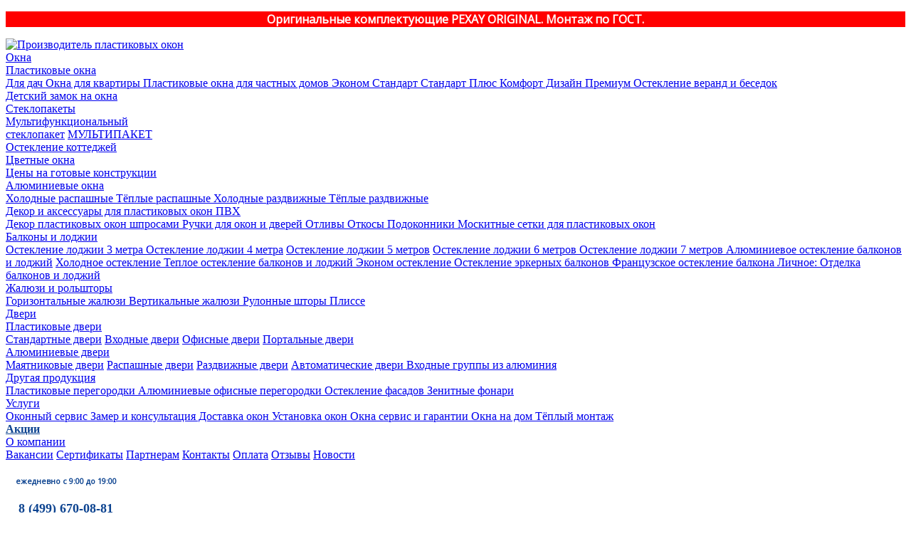

--- FILE ---
content_type: text/html; charset=UTF-8
request_url: https://oknahameleon.ru/plastikovye-okna/domodedovo/
body_size: 41560
content:
<!DOCTYPE html>
<html dir="ltr" lang="ru-RU" prefix="og: https://ogp.me/ns#">

<head>
	<meta charset="UTF-8">
	<meta property="og:locale" content="ru_RU" />
	<meta property="og:title" content="Домодедово" />
	<meta property="og:type" content="article" />
	<meta property="og:url" content="https://oknahameleon.ru/plastikovye-okna/domodedovo/" />
	<meta property="og:site_name" content="Компания хамелеон" />
	<meta property="og:image" content="" />
	<meta http-equiv="Cache-Control" content="no-cache">
	<meta name="viewport" content="width=device-width, initial-scale=1">
	<meta name='yandex-verification' content='60a550d25b6b2ca0' />
	<meta name="majestic-site-verification" content="MJ12_fb0975f0-1e9c-4a12-8161-7bad8a55d7e3">

	<!-- Styles -->
	<link rel="stylesheet" href="https://oknahameleon.ru/wp-content/themes/hameleon1/style.css">
	<link rel="stylesheet" href="https://oknahameleon.ru/wp-content/themes/hameleon1/main.css">
	<link rel="stylesheet" href="https://oknahameleon.ru/wp-content/themes/hameleon1/main-mobile.css">
	<link rel="stylesheet" href="https://oknahameleon.ru/wp-content/themes/hameleon1/pixel/app/css/pixel.css">
	<link rel="stylesheet" href="https://oknahameleon.ru/wp-content/themes/hameleon1/font/FortAwesom/css/font-awesome.min.css">
	<link rel="stylesheet" href="https://oknahameleon.ru/wp-content/themes/hameleon1/css/bootstrap-3.3.7/bootstrap/css/bootstrap.min.css">
	<link rel="stylesheet" href="https://oknahameleon.ru/wp-content/themes/hameleon1/css/swiper-bundle.min.css">
	<link rel="stylesheet" href="https://oknahameleon.ru/wp-content/themes/hameleon1/font/fontChanging/css/all.min.css">
	<link rel="stylesheet" href="https://oknahameleon.ru/wp-content/themes/hameleon1/new-year/style.css">
	<link rel="stylesheet" href="https://oknahameleon.ru/wp-content/themes/hameleon1/css/header-fixed.css">
	<link rel="stylesheet" href="https://oknahameleon.ru/wp-content/themes/hameleon1/css/jquery.fancybox.min.css">
	<link rel="preload" href="https://fonts.googleapis.com/css?family=Merriweather|Open+Sans|PT+Serif&display=swap&subset=cyrillic" as="style" onload="this.onload=null;this.rel='stylesheet';">
	<noscript>
		<link rel="stylesheet" href="https://fonts.googleapis.com/css?family=Merriweather|Open+Sans|PT+Serif&display=swap&subset=cyrillic">
	</noscript>

	<!-- Scripts -->
	<script src="https://oknahameleon.ru/wp-content/themes/hameleon1/js/jquery-compat-git.js"></script>
	<script src="https://oknahameleon.ru/wp-content/themes/hameleon1/js/jquery-3.7.1.min.js"></script>
	<script src="https://oknahameleon.ru/wp-content/themes/hameleon1/js/jquery.fancybox.min.js"></script>
	<script src="https://oknahameleon.ru/wp-content/themes/hameleon1/js/masonry.pkgd.min.js"></script>
	<script src="https://oknahameleon.ru/wp-content/themes/hameleon1/js/swiper-bundle.min.js"></script>
	<script src="https://oknahameleon.ru/wp-content/themes/hameleon1/js/wow.min.js"></script>
	<script src="https://oknahameleon.ru/wp-content/themes/hameleon1/js/lazyload.min.js"></script>
	<script src="https://oknahameleon.ru/wp-content/themes/hameleon1/SlickSlider/slick-1.8.1/slick/slick.min.js"></script>
	<script src="https://oknahameleon.ru/wp-content/themes/hameleon1/js/inputmask.min.js"></script>
	<script src="https://oknahameleon.ru/wp-content/themes/hameleon1/js/main.js"></script>
	<script src="https://oknahameleon.ru/wp-content/themes/hameleon1/js/forSafari.js"></script>
	<script src="https://oknahameleon.ru/wp-content/themes/hameleon1/js/jslib.js"></script>
	<script src="https://oknahameleon.ru/wp-content/themes/hameleon1/js/vue.js"></script>
	<script src="https://oknahameleon.ru/wp-content/themes/hameleon1/js/vue-carousel-3d.min.js"></script>
	<script src="https://oknahameleon.ru/wp-content/themes/hameleon1/lazy/lazy-file-load.js"></script>
	<script src="https://oknahameleon.ru/wp-content/themes/hameleon1/js/mask.js"></script>

	<!-- Yandex.Metrika counter -->
	<script type="text/javascript">
		(function(m, e, t, r, i, k, a) {
			m[i] = m[i] || function() {
				(m[i].a = m[i].a || []).push(arguments)
			};
			m[i].l = 1 * new Date();
			for (var j = 0; j < document.scripts.length; j++) {
				if (document.scripts[j].src === r) {
					return;
				}
			}
			k = e.createElement(t), a = e.getElementsByTagName(t)[0], k.async = 1, k.src = r, a.parentNode.insertBefore(k, a)
		})
		(window, document, "script", "https://mc.yandex.ru/metrika/tag.js", "ym");

		ym(50800519, "init", {
			clickmap: true,
			trackLinks: true,
			accurateTrackBounce: true,
			webvisor: true,
			trackHash: true,
			ecommerce: "dataLayer"
		});
	</script>
	<noscript>
		<div><img src="https://mc.yandex.ru/watch/50800519" style="position:absolute; left:-9999px;" alt="" /></div>
	</noscript>
	<!-- /Yandex.Metrika counter -->

	<title>Пластиковые окна ПВХ в Домодедово — купить с установкой по цене от производителя</title>

		<!-- All in One SEO 4.9.2 - aioseo.com -->
	<meta name="description" content="Установка пластиковых окон Rehau в Домодедово от производителя «Окна Хамелеон». Честные цены. Гарантия до 10 лет. Рассрочка 0%! Закажите замер, договор на дому!" />
	<meta name="robots" content="max-image-preview:large" />
	<link rel="canonical" href="https://oknahameleon.ru/plastikovye-okna/domodedovo/" />
	<meta name="generator" content="All in One SEO (AIOSEO) 4.9.2" />
		<meta property="og:locale" content="ru_RU" />
		<meta property="og:site_name" content="Компания Окна Хамелеон" />
		<meta property="og:type" content="company" />
		<meta property="og:title" content="Пластиковые окна в Домодедово: цены от 4782 ₽/м2 на окна ПВХ от производителя" />
		<meta property="og:description" content="Производим, заменяем и устанавливаем современные пластиковые окна в Домодедово. Заказать можно в точках продаж или используя услугу «Мобильный офис»." />
		<meta property="og:url" content="https://oknahameleon.ru/plastikovye-okna/domodedovo/" />
		<meta property="og:image" content="https://oknahameleon.ru/wp-content/uploads/2018/10/logo.png" />
		<meta property="og:image:secure_url" content="https://oknahameleon.ru/wp-content/uploads/2018/10/logo.png" />
		<meta property="og:image:width" content="500" />
		<meta property="og:image:height" content="84" />
		<meta name="twitter:card" content="summary" />
		<meta name="twitter:site" content="@hameleonru" />
		<meta name="twitter:title" content="Пластиковые окна в Домодедово: цены от 4782 ₽/м2 на окна ПВХ от производителя" />
		<meta name="twitter:description" content="Производим, заменяем и устанавливаем современные пластиковые окна в Домодедово. Заказать можно в точках продаж или используя услугу «Мобильный офис»." />
		<meta name="twitter:creator" content="@hameleonru" />
		<meta name="twitter:image" content="https://oknahameleon.ru/wp-content/uploads/2018/10/logo.png" />
		<script type="application/ld+json" class="aioseo-schema">
			{"@context":"https:\/\/schema.org","@graph":[{"@type":"BreadcrumbList","@id":"https:\/\/oknahameleon.ru\/plastikovye-okna\/domodedovo\/#breadcrumblist","itemListElement":[{"@type":"ListItem","@id":"https:\/\/oknahameleon.ru#listItem","position":1,"name":"\u0413\u043b\u0430\u0432\u043d\u0430\u044f","item":"https:\/\/oknahameleon.ru","nextItem":{"@type":"ListItem","@id":"https:\/\/oknahameleon.ru\/plastikovye-okna\/#listItem","name":"\u041f\u043b\u0430\u0441\u0442\u0438\u043a\u043e\u0432\u044b\u0435 \u043e\u043a\u043d\u0430 Rehau \u043e\u0442 \u0437\u0430\u0432\u043e\u0434\u0430 \u0438\u0437\u0433\u043e\u0442\u043e\u0432\u0438\u0442\u0435\u043b\u044f \u0432 \u041c\u043e\u0441\u043a\u0432\u0435"}},{"@type":"ListItem","@id":"https:\/\/oknahameleon.ru\/plastikovye-okna\/#listItem","position":2,"name":"\u041f\u043b\u0430\u0441\u0442\u0438\u043a\u043e\u0432\u044b\u0435 \u043e\u043a\u043d\u0430 Rehau \u043e\u0442 \u0437\u0430\u0432\u043e\u0434\u0430 \u0438\u0437\u0433\u043e\u0442\u043e\u0432\u0438\u0442\u0435\u043b\u044f \u0432 \u041c\u043e\u0441\u043a\u0432\u0435","item":"https:\/\/oknahameleon.ru\/plastikovye-okna\/","nextItem":{"@type":"ListItem","@id":"https:\/\/oknahameleon.ru\/plastikovye-okna\/domodedovo\/#listItem","name":"\u0414\u043e\u043c\u043e\u0434\u0435\u0434\u043e\u0432\u043e"},"previousItem":{"@type":"ListItem","@id":"https:\/\/oknahameleon.ru#listItem","name":"\u0413\u043b\u0430\u0432\u043d\u0430\u044f"}},{"@type":"ListItem","@id":"https:\/\/oknahameleon.ru\/plastikovye-okna\/domodedovo\/#listItem","position":3,"name":"\u0414\u043e\u043c\u043e\u0434\u0435\u0434\u043e\u0432\u043e","previousItem":{"@type":"ListItem","@id":"https:\/\/oknahameleon.ru\/plastikovye-okna\/#listItem","name":"\u041f\u043b\u0430\u0441\u0442\u0438\u043a\u043e\u0432\u044b\u0435 \u043e\u043a\u043d\u0430 Rehau \u043e\u0442 \u0437\u0430\u0432\u043e\u0434\u0430 \u0438\u0437\u0433\u043e\u0442\u043e\u0432\u0438\u0442\u0435\u043b\u044f \u0432 \u041c\u043e\u0441\u043a\u0432\u0435"}}]},{"@type":"Organization","@id":"https:\/\/oknahameleon.ru\/#organization","name":"\u041a\u043e\u043c\u043f\u0430\u043d\u0438\u044f \u0445\u0430\u043c\u0435\u043b\u0435\u043e\u043d","description":"8 (499) 400-40-00 8 (800) 505-40-50","url":"https:\/\/oknahameleon.ru\/","sameAs":["https:\/\/www.facebook.com\/hameleonmedia","https:\/\/twitter.com\/hameleonru"]},{"@type":"WebPage","@id":"https:\/\/oknahameleon.ru\/plastikovye-okna\/domodedovo\/#webpage","url":"https:\/\/oknahameleon.ru\/plastikovye-okna\/domodedovo\/","name":"\u041f\u043b\u0430\u0441\u0442\u0438\u043a\u043e\u0432\u044b\u0435 \u043e\u043a\u043d\u0430 \u041f\u0412\u0425 \u0432 \u0414\u043e\u043c\u043e\u0434\u0435\u0434\u043e\u0432\u043e \u2014 \u043a\u0443\u043f\u0438\u0442\u044c \u0441 \u0443\u0441\u0442\u0430\u043d\u043e\u0432\u043a\u043e\u0439 \u043f\u043e \u0446\u0435\u043d\u0435 \u043e\u0442 \u043f\u0440\u043e\u0438\u0437\u0432\u043e\u0434\u0438\u0442\u0435\u043b\u044f","description":"\u0423\u0441\u0442\u0430\u043d\u043e\u0432\u043a\u0430 \u043f\u043b\u0430\u0441\u0442\u0438\u043a\u043e\u0432\u044b\u0445 \u043e\u043a\u043e\u043d Rehau \u0432 \u0414\u043e\u043c\u043e\u0434\u0435\u0434\u043e\u0432\u043e \u043e\u0442 \u043f\u0440\u043e\u0438\u0437\u0432\u043e\u0434\u0438\u0442\u0435\u043b\u044f \u00ab\u041e\u043a\u043d\u0430 \u0425\u0430\u043c\u0435\u043b\u0435\u043e\u043d\u00bb. \u0427\u0435\u0441\u0442\u043d\u044b\u0435 \u0446\u0435\u043d\u044b. \u0413\u0430\u0440\u0430\u043d\u0442\u0438\u044f \u0434\u043e 10 \u043b\u0435\u0442. \u0420\u0430\u0441\u0441\u0440\u043e\u0447\u043a\u0430 0%! \u0417\u0430\u043a\u0430\u0436\u0438\u0442\u0435 \u0437\u0430\u043c\u0435\u0440, \u0434\u043e\u0433\u043e\u0432\u043e\u0440 \u043d\u0430 \u0434\u043e\u043c\u0443!","inLanguage":"ru-RU","isPartOf":{"@id":"https:\/\/oknahameleon.ru\/#website"},"breadcrumb":{"@id":"https:\/\/oknahameleon.ru\/plastikovye-okna\/domodedovo\/#breadcrumblist"},"datePublished":"2018-08-16T16:42:14+03:00","dateModified":"2022-08-26T18:29:45+03:00"},{"@type":"WebSite","@id":"https:\/\/oknahameleon.ru\/#website","url":"https:\/\/oknahameleon.ru\/","name":"\u041a\u043e\u043c\u043f\u0430\u043d\u0438\u044f \u0445\u0430\u043c\u0435\u043b\u0435\u043e\u043d","description":"8 (499) 400-40-00 8 (800) 505-40-50","inLanguage":"ru-RU","publisher":{"@id":"https:\/\/oknahameleon.ru\/#organization"}}]}
		</script>
		<!-- All in One SEO -->

<link rel="alternate" title="oEmbed (JSON)" type="application/json+oembed" href="https://oknahameleon.ru/wp-json/oembed/1.0/embed?url=https%3A%2F%2Foknahameleon.ru%2Fplastikovye-okna%2Fdomodedovo%2F" />
<link rel="alternate" title="oEmbed (XML)" type="text/xml+oembed" href="https://oknahameleon.ru/wp-json/oembed/1.0/embed?url=https%3A%2F%2Foknahameleon.ru%2Fplastikovye-okna%2Fdomodedovo%2F&#038;format=xml" />
<style id='wp-img-auto-sizes-contain-inline-css' type='text/css'>
img:is([sizes=auto i],[sizes^="auto," i]){contain-intrinsic-size:3000px 1500px}
/*# sourceURL=wp-img-auto-sizes-contain-inline-css */
</style>
<link rel='stylesheet' id='csslimarquee-css' href='https://oknahameleon.ru/wp-content/themes/hameleon1/css/liMarquee.css?ver=6.9' type='text/css' media='all' />
<link rel='stylesheet' id='csslightbox-css' href='https://oknahameleon.ru/wp-content/themes/hameleon1/lightbox2/css/lightbox.min.css?ver=6.9' type='text/css' media='all' />
<link rel='stylesheet' id='cssawesome-css' href='https://oknahameleon.ru/wp-content/themes/hameleon1/font/FortAwesom/css/font-awesome.css?ver=6.9' type='text/css' media='all' />
<link rel='stylesheet' id='wp-block-library-css' href='https://oknahameleon.ru/wp-includes/css/dist/block-library/style.min.css?ver=6.9' type='text/css' media='all' />
<style id='global-styles-inline-css' type='text/css'>
:root{--wp--preset--aspect-ratio--square: 1;--wp--preset--aspect-ratio--4-3: 4/3;--wp--preset--aspect-ratio--3-4: 3/4;--wp--preset--aspect-ratio--3-2: 3/2;--wp--preset--aspect-ratio--2-3: 2/3;--wp--preset--aspect-ratio--16-9: 16/9;--wp--preset--aspect-ratio--9-16: 9/16;--wp--preset--color--black: #000000;--wp--preset--color--cyan-bluish-gray: #abb8c3;--wp--preset--color--white: #ffffff;--wp--preset--color--pale-pink: #f78da7;--wp--preset--color--vivid-red: #cf2e2e;--wp--preset--color--luminous-vivid-orange: #ff6900;--wp--preset--color--luminous-vivid-amber: #fcb900;--wp--preset--color--light-green-cyan: #7bdcb5;--wp--preset--color--vivid-green-cyan: #00d084;--wp--preset--color--pale-cyan-blue: #8ed1fc;--wp--preset--color--vivid-cyan-blue: #0693e3;--wp--preset--color--vivid-purple: #9b51e0;--wp--preset--gradient--vivid-cyan-blue-to-vivid-purple: linear-gradient(135deg,rgb(6,147,227) 0%,rgb(155,81,224) 100%);--wp--preset--gradient--light-green-cyan-to-vivid-green-cyan: linear-gradient(135deg,rgb(122,220,180) 0%,rgb(0,208,130) 100%);--wp--preset--gradient--luminous-vivid-amber-to-luminous-vivid-orange: linear-gradient(135deg,rgb(252,185,0) 0%,rgb(255,105,0) 100%);--wp--preset--gradient--luminous-vivid-orange-to-vivid-red: linear-gradient(135deg,rgb(255,105,0) 0%,rgb(207,46,46) 100%);--wp--preset--gradient--very-light-gray-to-cyan-bluish-gray: linear-gradient(135deg,rgb(238,238,238) 0%,rgb(169,184,195) 100%);--wp--preset--gradient--cool-to-warm-spectrum: linear-gradient(135deg,rgb(74,234,220) 0%,rgb(151,120,209) 20%,rgb(207,42,186) 40%,rgb(238,44,130) 60%,rgb(251,105,98) 80%,rgb(254,248,76) 100%);--wp--preset--gradient--blush-light-purple: linear-gradient(135deg,rgb(255,206,236) 0%,rgb(152,150,240) 100%);--wp--preset--gradient--blush-bordeaux: linear-gradient(135deg,rgb(254,205,165) 0%,rgb(254,45,45) 50%,rgb(107,0,62) 100%);--wp--preset--gradient--luminous-dusk: linear-gradient(135deg,rgb(255,203,112) 0%,rgb(199,81,192) 50%,rgb(65,88,208) 100%);--wp--preset--gradient--pale-ocean: linear-gradient(135deg,rgb(255,245,203) 0%,rgb(182,227,212) 50%,rgb(51,167,181) 100%);--wp--preset--gradient--electric-grass: linear-gradient(135deg,rgb(202,248,128) 0%,rgb(113,206,126) 100%);--wp--preset--gradient--midnight: linear-gradient(135deg,rgb(2,3,129) 0%,rgb(40,116,252) 100%);--wp--preset--font-size--small: 13px;--wp--preset--font-size--medium: 20px;--wp--preset--font-size--large: 36px;--wp--preset--font-size--x-large: 42px;--wp--preset--spacing--20: 0.44rem;--wp--preset--spacing--30: 0.67rem;--wp--preset--spacing--40: 1rem;--wp--preset--spacing--50: 1.5rem;--wp--preset--spacing--60: 2.25rem;--wp--preset--spacing--70: 3.38rem;--wp--preset--spacing--80: 5.06rem;--wp--preset--shadow--natural: 6px 6px 9px rgba(0, 0, 0, 0.2);--wp--preset--shadow--deep: 12px 12px 50px rgba(0, 0, 0, 0.4);--wp--preset--shadow--sharp: 6px 6px 0px rgba(0, 0, 0, 0.2);--wp--preset--shadow--outlined: 6px 6px 0px -3px rgb(255, 255, 255), 6px 6px rgb(0, 0, 0);--wp--preset--shadow--crisp: 6px 6px 0px rgb(0, 0, 0);}:where(.is-layout-flex){gap: 0.5em;}:where(.is-layout-grid){gap: 0.5em;}body .is-layout-flex{display: flex;}.is-layout-flex{flex-wrap: wrap;align-items: center;}.is-layout-flex > :is(*, div){margin: 0;}body .is-layout-grid{display: grid;}.is-layout-grid > :is(*, div){margin: 0;}:where(.wp-block-columns.is-layout-flex){gap: 2em;}:where(.wp-block-columns.is-layout-grid){gap: 2em;}:where(.wp-block-post-template.is-layout-flex){gap: 1.25em;}:where(.wp-block-post-template.is-layout-grid){gap: 1.25em;}.has-black-color{color: var(--wp--preset--color--black) !important;}.has-cyan-bluish-gray-color{color: var(--wp--preset--color--cyan-bluish-gray) !important;}.has-white-color{color: var(--wp--preset--color--white) !important;}.has-pale-pink-color{color: var(--wp--preset--color--pale-pink) !important;}.has-vivid-red-color{color: var(--wp--preset--color--vivid-red) !important;}.has-luminous-vivid-orange-color{color: var(--wp--preset--color--luminous-vivid-orange) !important;}.has-luminous-vivid-amber-color{color: var(--wp--preset--color--luminous-vivid-amber) !important;}.has-light-green-cyan-color{color: var(--wp--preset--color--light-green-cyan) !important;}.has-vivid-green-cyan-color{color: var(--wp--preset--color--vivid-green-cyan) !important;}.has-pale-cyan-blue-color{color: var(--wp--preset--color--pale-cyan-blue) !important;}.has-vivid-cyan-blue-color{color: var(--wp--preset--color--vivid-cyan-blue) !important;}.has-vivid-purple-color{color: var(--wp--preset--color--vivid-purple) !important;}.has-black-background-color{background-color: var(--wp--preset--color--black) !important;}.has-cyan-bluish-gray-background-color{background-color: var(--wp--preset--color--cyan-bluish-gray) !important;}.has-white-background-color{background-color: var(--wp--preset--color--white) !important;}.has-pale-pink-background-color{background-color: var(--wp--preset--color--pale-pink) !important;}.has-vivid-red-background-color{background-color: var(--wp--preset--color--vivid-red) !important;}.has-luminous-vivid-orange-background-color{background-color: var(--wp--preset--color--luminous-vivid-orange) !important;}.has-luminous-vivid-amber-background-color{background-color: var(--wp--preset--color--luminous-vivid-amber) !important;}.has-light-green-cyan-background-color{background-color: var(--wp--preset--color--light-green-cyan) !important;}.has-vivid-green-cyan-background-color{background-color: var(--wp--preset--color--vivid-green-cyan) !important;}.has-pale-cyan-blue-background-color{background-color: var(--wp--preset--color--pale-cyan-blue) !important;}.has-vivid-cyan-blue-background-color{background-color: var(--wp--preset--color--vivid-cyan-blue) !important;}.has-vivid-purple-background-color{background-color: var(--wp--preset--color--vivid-purple) !important;}.has-black-border-color{border-color: var(--wp--preset--color--black) !important;}.has-cyan-bluish-gray-border-color{border-color: var(--wp--preset--color--cyan-bluish-gray) !important;}.has-white-border-color{border-color: var(--wp--preset--color--white) !important;}.has-pale-pink-border-color{border-color: var(--wp--preset--color--pale-pink) !important;}.has-vivid-red-border-color{border-color: var(--wp--preset--color--vivid-red) !important;}.has-luminous-vivid-orange-border-color{border-color: var(--wp--preset--color--luminous-vivid-orange) !important;}.has-luminous-vivid-amber-border-color{border-color: var(--wp--preset--color--luminous-vivid-amber) !important;}.has-light-green-cyan-border-color{border-color: var(--wp--preset--color--light-green-cyan) !important;}.has-vivid-green-cyan-border-color{border-color: var(--wp--preset--color--vivid-green-cyan) !important;}.has-pale-cyan-blue-border-color{border-color: var(--wp--preset--color--pale-cyan-blue) !important;}.has-vivid-cyan-blue-border-color{border-color: var(--wp--preset--color--vivid-cyan-blue) !important;}.has-vivid-purple-border-color{border-color: var(--wp--preset--color--vivid-purple) !important;}.has-vivid-cyan-blue-to-vivid-purple-gradient-background{background: var(--wp--preset--gradient--vivid-cyan-blue-to-vivid-purple) !important;}.has-light-green-cyan-to-vivid-green-cyan-gradient-background{background: var(--wp--preset--gradient--light-green-cyan-to-vivid-green-cyan) !important;}.has-luminous-vivid-amber-to-luminous-vivid-orange-gradient-background{background: var(--wp--preset--gradient--luminous-vivid-amber-to-luminous-vivid-orange) !important;}.has-luminous-vivid-orange-to-vivid-red-gradient-background{background: var(--wp--preset--gradient--luminous-vivid-orange-to-vivid-red) !important;}.has-very-light-gray-to-cyan-bluish-gray-gradient-background{background: var(--wp--preset--gradient--very-light-gray-to-cyan-bluish-gray) !important;}.has-cool-to-warm-spectrum-gradient-background{background: var(--wp--preset--gradient--cool-to-warm-spectrum) !important;}.has-blush-light-purple-gradient-background{background: var(--wp--preset--gradient--blush-light-purple) !important;}.has-blush-bordeaux-gradient-background{background: var(--wp--preset--gradient--blush-bordeaux) !important;}.has-luminous-dusk-gradient-background{background: var(--wp--preset--gradient--luminous-dusk) !important;}.has-pale-ocean-gradient-background{background: var(--wp--preset--gradient--pale-ocean) !important;}.has-electric-grass-gradient-background{background: var(--wp--preset--gradient--electric-grass) !important;}.has-midnight-gradient-background{background: var(--wp--preset--gradient--midnight) !important;}.has-small-font-size{font-size: var(--wp--preset--font-size--small) !important;}.has-medium-font-size{font-size: var(--wp--preset--font-size--medium) !important;}.has-large-font-size{font-size: var(--wp--preset--font-size--large) !important;}.has-x-large-font-size{font-size: var(--wp--preset--font-size--x-large) !important;}
/*# sourceURL=global-styles-inline-css */
</style>

<style id='classic-theme-styles-inline-css' type='text/css'>
/*! This file is auto-generated */
.wp-block-button__link{color:#fff;background-color:#32373c;border-radius:9999px;box-shadow:none;text-decoration:none;padding:calc(.667em + 2px) calc(1.333em + 2px);font-size:1.125em}.wp-block-file__button{background:#32373c;color:#fff;text-decoration:none}
/*# sourceURL=/wp-includes/css/classic-themes.min.css */
</style>
<link rel='stylesheet' id='wp-pagenavi-css' href='https://oknahameleon.ru/wp-content/plugins/wp-pagenavi/pagenavi-css.css?ver=2.70' type='text/css' media='all' />
<script type="text/javascript" src="https://oknahameleon.ru/wp-includes/js/jquery/jquery.min.js?ver=3.7.1" id="jquery-core-js"></script>
<script type="text/javascript" src="https://oknahameleon.ru/wp-includes/js/jquery/jquery-migrate.min.js?ver=3.4.1" id="jquery-migrate-js"></script>
<link rel="https://api.w.org/" href="https://oknahameleon.ru/wp-json/" /><link rel="alternate" title="JSON" type="application/json" href="https://oknahameleon.ru/wp-json/wp/v2/pages/18834" /><meta name="generator" content="WordPress 6.9" />
<link rel='shortlink' href='https://oknahameleon.ru/?p=18834' />
<!-- Top.Mail.Ru counter -->
	<script type="text/javascript">
	var _tmr = window._tmr || (window._tmr = []);
	_tmr.push({id: "3322214", type: "pageView", start: (new Date()).getTime()});
	(function (d, w, id) {
	  if (d.getElementById(id)) return;
	  var ts = d.createElement("script"); ts.type = "text/javascript"; ts.async = true; ts.id = id;
	  ts.src = "https://top-fwz1.mail.ru/js/code.js";
	  var f = function () {var s = d.getElementsByTagName("script")[0]; s.parentNode.insertBefore(ts, s);};
	  if (w.opera == "[object Opera]") { d.addEventListener("DOMContentLoaded", f, false); } else { f(); }
	})(document, window, "tmr-code");
	</script>
	<!-- /Top.Mail.Ru counter -->		
	<style>
		.portal-container {
			display: flex;
			flex-wrap: wrap;
			align-items: center;
		}

		.portal-content {
			flex: 2;
			max-width: 80%;
		}

		.portal-image {
			flex: 1;
			max-width: 20%;
		}

		.portal-image img {
			width: 100%;
			height: auto;
		}

		@media (max-width: 768px) {
			.m-text-center {
				text-align: center;
				margin-bottom: 15px;
			}

			.portal-container {
				display: flex;
				flex-direction: column-reverse;
				margin-bottom: 20px;
			}

			.portal-image {
				max-width: 100%;
				margin-bottom: 15px;
			}

			.portal-image img {
				width: 100%;
				height: auto;
			}

			.portal-content {
				max-width: 100%;
			}
		}
	</style>
</head>

<body class="wp-singular page-template page-template-for-domodedovo page-template-for-domodedovo-php page page-id-18834 page-child parent-pageid-397 wp-theme-hameleon1 metaslider-plugin">

	<header class='header backgrImg00'>
		<div style="color: red;font-family: 'Open Sans',sans-serif;text-align: center;">
			<p style="text-align: center;font-weight: bold;background-color: red;color: white;">Оригинальные комплектующие PEXAY ORIGINAL. Монтаж по ГОСТ.</p>
		</div>
		<div class='header-table'>
			<div class='header-row'>
				<div class='header-cell header-logo txt-center v-middle'>
					<a href="https://oknahameleon.ru"><img src="https://oknahameleon.ru/wp-content/uploads/2019/01/logo_2019.png" alt="Производитель пластиковых окон"></a>
				</div>
				<div class='header-cell v-middle'>
					<div id='showHeaderNavTop'></div>
					<div class='box-header-menu'>
						<div class='header-menu test1'>
							<div class='clearfix'>
<!--Окна-->
<div id='Mpoint1' class="main-point1">
<a class="point-bold" href="https://oknahameleon.ru/plastikovye-okna/">Окна</a>
<div class='main-sub-point1 clearfix'>
<div>

<div class='box-menu-cont'>
<div class='box-menu-cont-titl'>
<a  href='https://oknahameleon.ru/plastikovye-okna/' > Пластиковые окна</a></div>

<div>
<a  class='subPointMenu'  href='https://oknahameleon.ru/plastikovye-okna/dlya-dach/' > Для дач</a><a  class='subPointMenu'  href='https://oknahameleon.ru/plastikovye-okna/dlya-kvartir/' > Окна для квартиры</a><a  class='subPointMenu'  href='https://oknahameleon.ru/plastikovye-okna/dlya-chastnyh-domov/' > Пластиковые окна для частных домов</a><a  class='subPointMenu'  href='https://oknahameleon.ru/plastikovye-okna/econom/' > Эконом</a><a  class='subPointMenu'  href='https://oknahameleon.ru/plastikovye-okna/standart/' > Стандарт</a><a  class='subPointMenu'  href='https://oknahameleon.ru/plastikovye-okna/standart-plus/' > Стандарт Плюс</a><a  class='subPointMenu'  href='https://oknahameleon.ru/plastikovye-okna/comfort/' > Комфорт</a><a  class='subPointMenu'  href='https://oknahameleon.ru/plastikovye-okna/dizain/' > Дизайн</a><a  class='subPointMenu'  href='https://oknahameleon.ru/plastikovye-okna/premium/' > Премиум</a><a  class='subPointMenu'  href='https://oknahameleon.ru/plastikovye-okna/dlya-verand/' > Остекление веранд и беседок</a>


</div>
</div>




<div class='box-menu-cont'>
<div class='box-menu-cont-titl'>
<a  class='subPointMenu'  href='https://oknahameleon.ru/plastikovye-okna/dlya-detey/' > Детский замок на окна</a></div>
</div>
<div class='box-menu-cont'>
<div class='box-menu-cont-titl'>
<a href="#">Стеклопакеты</a>
</div>
<div>
<a class="subPointMenu steclo" href="/multifunkcionalnyj-steklopaket/"> Мультифункциональный<br> стеклопакет</a>
<a  class='subPointMenu'  href='https://oknahameleon.ru/multipaket-multifunkcionalnyj-steklopaket-ot-kompanii-partnera-schtandart/' > МУЛЬТИПАКЕТ</a></div>
</div>






</div>
<div>

<div class="box-menu-cont">
<div class="box-menu-cont-titl">
		<a  class='subPointMenu'  href='https://oknahameleon.ru/plastikovye-okna/dlya-kottedzhey/' > Остекление коттеджей</a>	</div>
</div>

	<div class='box-menu-cont'>

	<div class='box-menu-cont-titl'>
	<a  class='subPointMenu'  href='https://oknahameleon.ru/laminaciya/' > Цветные окна</a>	</div>
	</div>
<div class='box-menu-cont'>
<div class='box-menu-cont-titl'>
<a  href='https://oknahameleon.ru/gotovye-plastikovye-okna-ceny-ot-proizvoditelya/' > Цены на готовые конструкции</a></div>
</div>
<div class='box-menu-cont'>
<div class='box-menu-cont-titl'>
<a  href='https://oknahameleon.ru/alyuminievye-okna/' > Алюминиевые окна</a></div>

<div>
<a  class='subPointMenu'  href='https://oknahameleon.ru/alyuminievye-okna/holodnye-raspashnye/' > Холодные распашные</a><a  class='subPointMenu'  href='https://oknahameleon.ru/alyuminievye-okna/tyoplye-raspashnye/' > Тёплые распашные</a><a  class='subPointMenu'  href='https://oknahameleon.ru/alyuminievye-okna/xolodnye-razdvizhnye/' > Холодные раздвижные</a><a  class='subPointMenu'  href='https://oknahameleon.ru/alyuminievye-okna/tyoplye-razdvizhnye/' > Тёплые раздвижные</a></div>
</div>
<div class='box-menu-cont'>
<div class='box-menu-cont-titl'>
<a  href='https://oknahameleon.ru/plastikovye-okna/dekor-i-aksessuary/' > Декор и аксессуары для пластиковых окон ПВХ</a></div>

<div>
<a  class='subPointMenu'  href='https://oknahameleon.ru/plastikovye-okna/dekor-i-aksessuary/shprosy/' > Декор пластиковых окон шпросами</a><a  class='subPointMenu'  href='https://oknahameleon.ru/plastikovye-okna/dekor-i-aksessuary/ruchki-pvh/' > Ручки для окон и дверей</a><a  class='subPointMenu'  href='https://oknahameleon.ru/plastikovye-okna/dekor-i-aksessuary/otlivy-dlya-okon/' > Отливы</a><a  class='subPointMenu'  href='https://oknahameleon.ru/plastikovye-okna/dekor-i-aksessuary/otkosy-dlya-okon/' > Откосы</a><a  class='subPointMenu'  href='https://oknahameleon.ru/plastikovye-okna/dekor-i-aksessuary/podokonniki/' > Подоконники</a><a  class='subPointMenu'  href='https://oknahameleon.ru/plastikovye-okna/dekor-i-aksessuary/moskitnye-setki-dlya-okon/' > Москитные сетки для пластиковых окон</a></div>
</div>



</div>
</div>
</div>


<!--Балконы и лоджии-->
	<div id='Mpoint2' class="main-point2">
	<a class="point-bold" href="/balkony-i-lodzhii/"> Балконы и лоджии</a>
			<div class='main-sub-point2 clearfix'>
<a  class='subPointMenu'  href='https://oknahameleon.ru/balkony-i-lodzhii/osteklenie-lodzhii-3-metra/' > Остекление лоджии 3 метра</a><a  class='subPointMenu'  href='https://oknahameleon.ru/balkony-i-lodzhii/osteklenie-lodzhii-4-metra/' > Остекление лоджии 4 метра</a>	
<a  class='subPointMenu'  href='https://oknahameleon.ru/balkony-i-lodzhii/osteklenie-lodzhii-5-metrov/' > Остекление лоджии 5 метров</a>	
<a  class='subPointMenu'  href='https://oknahameleon.ru/balkony-i-lodzhii/osteklenie-lodzhii-6-metrov/' > Остекление лоджии 6 метров</a><a  class='subPointMenu'  href='https://oknahameleon.ru/balkony-i-lodzhii/osteklenie-lodzhii-7-metrov/' > Остекление лоджии 7 метров</a><a  class='subPointMenu'  href='https://oknahameleon.ru/balkony-i-lodzhii/osteklenie-aluminievoe/' > Алюминиевое остекление балконов и лоджий</a>			
<a  class='subPointMenu'  href='https://oknahameleon.ru/balkony-i-lodzhii/holodnoe-osteklenie/' > Холодное остекление</a><a  class='subPointMenu'  href='https://oknahameleon.ru/balkony-i-lodzhii/teploe-osteklenie/' > Теплое остекление балконов и лоджий</a><a  class='subPointMenu'  href='https://oknahameleon.ru/balkony-i-lodzhii/ekonom-osteklenie-balkonov/' > Эконом остекление</a><a  class='subPointMenu'  href='https://oknahameleon.ru/balkony-i-lodzhii/osteklenie-erkernyh-balkonov/' > Остекление эркерных балконов</a><a  class='subPointMenu'  href='https://oknahameleon.ru/balkony-i-lodzhii/francuzskoe-osteklenie-balkonov/' > Французское остекление балкона</a><a  class='subPointMenu'  href='https://oknahameleon.ru/?page_id=20001' > Личное: Отделка балконов и лоджий</a></div>
</div>

	<!--Жалюзи и рольставни-->
	<div id='Mpoint6' class="main-point6">
	<a  class='point-bold'  href='https://oknahameleon.ru/zhalyuzi-i-rolstavni/' > Жалюзи и рольшторы</a><div class='main-sub-point6'>
<a  href='https://oknahameleon.ru/gorizontalnye-zhalyuzi/' > Горизонтальные жалюзи</a><a  href='https://oknahameleon.ru/vertikalnye-zhalyuzi/' > Вертикальные жалюзи</a><a  href='https://oknahameleon.ru/rulonnye-shtory/' > Рулонные шторы</a><a  href='https://oknahameleon.ru/plisse/' > Плиссе</a>

		</div>
	</div>
	<!--Двери-->
<div id='Mpoint8' class="main-point8">
		<a class="point-bold" href="#">Двери</a>
		<div class='main-sub-point8 clearfix'>

			<div>

<div class='box-menu-cont'>
					<div class='box-menu-cont-titl'>
					<a  href='https://oknahameleon.ru/plastikovye-dveri/' > Пластиковые двери</a>					</div>
					<div>
						<a  class='subPointMenu'  href='https://oknahameleon.ru/plastikovye-dveri/standartnye-dveri/' > Стандартные двери</a>						<a  class='subPointMenu'  href='https://oknahameleon.ru/plastikovye-dveri/vxodnye-dveri/' > Входные двери</a>						<a  class='subPointMenu'  href='https://oknahameleon.ru/plastikovye-dveri/ofisnye-dveri/' > Офисные двери</a>						<a  class='subPointMenu'  href='https://oknahameleon.ru/plastikovye-dveri/portalnye-dveri-pvc/' > Портальные двери</a>					</div>
				</div>
	<div class='box-menu-cont'>
					<div class='box-menu-cont-titl'>
					<a  href='https://oknahameleon.ru/alyuminievye-dveri/' > Алюминиевые двери</a>					</div>
					<div>
					<a  class='subPointMenu'  href='https://oknahameleon.ru/alyuminievye-dveri/mayatnikovye-dveri/' > Маятниковые двери</a>					<a  class='subPointMenu'  href='https://oknahameleon.ru/alyuminievye-dveri/raspashnye-dveri/' > Распашные двери</a>					<a  class='subPointMenu'  href='https://oknahameleon.ru/alyuminievye-dveri/razdvizhnye-dveri/' > Раздвижные двери</a>					<a  class='subPointMenu'  href='https://oknahameleon.ru/alyuminievye-dveri/avtomaticheskie-dveri/' > Автоматические двери</a><a  class='sub1PointMenu sub11'  href='https://oknahameleon.ru/alyuminievye-dveri/vxodnaya-gruppa/' > Входные группы из алюминия</a>					</div>
				</div>

</div></div></div>

	<!--Другая продукция-->
	<div id='Mpoint3' class="main-point3">
	<a class="point-bold" href="#">Другая продукция</a>
		<div class='main-sub-point3'>
<a  class='subPointMenu'  href='https://oknahameleon.ru/plastikovye-peregorodki/' > Пластиковые перегородки</a><a  class='subPointMenu'  href='https://oknahameleon.ru/alyuminievye-ofisnye-peregorodki/' > Алюминиевые офисные перегородки</a><a  class='subPointMenu'  href='https://oknahameleon.ru/osteklenie-fasadov/' > Остекление фасадов</a><a  class='subPointMenu'  href='https://oknahameleon.ru/zenitnye-fonari/' > Зенитные фонари</a>

</div>
</div>

<div id='Mpoint4' class="main-point4">
<a  class='point-bold'  href='https://oknahameleon.ru/uslugi-pvc/' > Услуги</a><div class='main-sub-point4'>
<a  class='subPointMenu'  href='https://oknahameleon.ru/uslugi-pvc/okonnyj-servis/' > Оконный сервис</a><a  class='subPointMenu'  href='https://oknahameleon.ru/uslugi-pvc/zamer-okon/' > Замер и консультация</a><a  class='subPointMenu'  href='https://oknahameleon.ru/uslugi-pvc/dostavka-okon/' > Доставка окон</a><a  class='subPointMenu'  href='https://oknahameleon.ru/uslugi-pvc/ustanovka-plastikovyx-okon/' > Установка окон</a><a  class='subPointMenu'  href='https://oknahameleon.ru/uslugi-pvc/okna-servis/' > Окна сервис и гарантии</a><a  class='subPointMenu'  href='https://oknahameleon.ru/uslugi-pvc/okna-na-dom/' > Окна на дом</a><a  class='subPointMenu'  href='https://oknahameleon.ru/tyoplye-okna/' > Тёплый монтаж</a></div>
</div>

<!--Акции-->
<div id='Mpoint4' class="main-point3">
	<a class="point-bold" href="https://oknahameleon.ru/akcii-i-skidki/" style="font-weight:bold;color: #0c4390;">Акции</a>
</div>
<!-- Партнерам -->
<div id='Mpoint9' class="main-point9">
<a  class='point-bold'  href='https://oknahameleon.ru/o-kompanii/' > О компании</a><div class='main-sub-point9'>
	<a  class='subPointMenu'  href='https://oknahameleon.ru/o-kompanii/vakansii/' > Вакансии</a>	<a  class='subPointMenu'  href='https://oknahameleon.ru/certificates/' > Сертификаты</a>	<a  class='subPointMenu'  href='https://oknahameleon.ru/o-kompanii/partneram/' > Партнерам</a>	<a  class='subPointMenu'  href='https://oknahameleon.ru/o-kompanii/kontakty-kompanii-xameleon/' > Контакты</a>	<a  class='subPointMenu'  href='https://oknahameleon.ru/oplata/' > Оплата</a>	<a  class='subPointMenu'  href='https://oknahameleon.ru/otzyvy/' > Отзывы</a>	<a  class='subPointMenu'  href='https://oknahameleon.ru/novosti/' > Новости</a></div>

</div>


</div>						</div>
					</div>
				</div>
				<div class="header-cell header-cont-data txt-center v-middle">
					<div class="telnumber">
						<p style="font-size: 11px;color: #0c4390!important;font-weight: bold;font-family: &quot;Open Sans&quot;,sans-serif;">
							<i class="fa fa-clock-o" aria-hidden="true" style="padding: 2px 11px 3px 3px;color: #0c4390;font-size: 20px;"></i>ежедневно с 9:00 до 19:00
						</p>

						<p style="font-size: 17.5px;color: #0C4390;font-weight: bold;">
							<i class="fa fa-phone" aria-hidden="true" style="padding: 9px 11px 9px 7px;font-size: 16px;"></i>
							<span class="header_phone" id="desktop_header_phone"><span class="phone-8005054050">
									<a href="tel:+74996700874" style="color:#0C4390!important; text-decoration:none;" itemprop="telephone" content="+74996700874" onclick="contacts_phone_click()" id="desktop_header_number" class="phonesnum">8 (499) 670-08-81</a></span></span>
						</p>


						<!-- <p style="font-size: 11.5px;line-height: 11px;font-style: italic;color: #666;font-family: &quot;Open Sans&quot;,sans-serif;padding-left: 8px;padding-bottom: 10px;">звонок по России бесплатный</p> -->
						<a href="#letter" style="font-size: 13px;color: #666;font-family: &quot;Open Sans&quot;,sans-serif;font-style: italic;"><i class="fa fa-envelope" aria-hidden="true"></i> Письмо директору</a>

					</div>
					<div class="callblock">
						<a class="ZakazZvonok2" href="mailto:zakaz@oknahameleon.ru">
							<i class="fa fa-envelope" aria-hidden="true"></i>&nbsp;zakaz@oknahameleon.ru</a>
						<!--<a rel="nofollow" id="desktop_header_mail" class="nS ZakazZvonok2 header_mail" href="#">
<i class="fa fa-envelope" aria-hidden="true"></i>&nbsp;zakaz@oknahameleon.ru</a>-->
						<br>
						<button class="b24-web-form-popup-btn-1" style="background: red;border: 0;color: white;margin: 7px 0px 7px 0px;padding: 4px 35px 4px 37px;"><i class="fa fa-phone"></i>&nbsp;Заказать звонок</button>
					</div>
				</div>
			</div>
		</div>
		<div id='showHeaderMenu'>

		</div>
		<div class='box-header-nav-top'>

			<div class='show-sub-offices' style="text-align: end;margin:15px 45px 0 0;">

								<div class="Offices" style="margin-left: 35px;">
					<div class="titleHdr">
						<a style="color: red!important;font-weight:600;font-family:" href="/o-kompanii/kontakty-kompanii-xameleon/"><i class="fa fa-map-marker" aria-hidden="true" style="padding-right: 5px;color: red;"></i>Офисы продаж в Москве и МО</a>
					</div>
					<div class='Offices-points'>

						<a  class='subPointMenu'  href='https://oknahameleon.ru/o-kompanii/kontakty-kompanii-xameleon/mobilnyj-ofis/' > Мобильный офис</a>						<a  class='subPointMenu'  href='https://oknahameleon.ru/plastikovye-okna/vidnoe/' > Видное</a>						<a  class='subPointMenu'  href='https://oknahameleon.ru/plastikovye-okna/butovo/' > Бутово</a>						<a  class='subPointMenu'  href='https://oknahameleon.ru/plastikovye-okna/shherbinka/' > Щербинка</a>						<!--  -->
						<a class="subPointMenu" href="/o-kompanii/kontakty-kompanii-xameleon/"> Подольск</a>
						<a  class='subPointMenu'  href='https://oknahameleon.ru/plastikovye-okna/klimovsk/' > Климовск</a>						<a  class='subPointMenu'  href='https://oknahameleon.ru/plastikovye-okna/troick/' > Троицк</a>						<a  class='subPointMenu'  href='https://oknahameleon.ru/plastikovye-okna/domodedovo/' > Домодедово</a>						<a  class='subPointMenu'  href='https://oknahameleon.ru/plastikovye-okna/chexov/' > Чехов</a>						<a  class='subPointMenu'  href='https://oknahameleon.ru/plastikovye-okna/serpuxov/' > Серпухов</a>						<a  class='subPointMenu'  href='https://oknahameleon.ru/plastikovye-okna/aprelevka/' > Апрелевка</a>						<a  class='subPointMenu'  href='https://oknahameleon.ru/plastikovye-okna/chertanovo/' > Чертаново</a>						<a  class='subPointMenu'  href='https://oknahameleon.ru/plastikovye-okna/kommunarka/' > Коммунарка</a>					</div>
				</div>

				<form action="/" class="px-search pc">
					<input type="search" name="s" placeholder="Поиск по сайту" class="search-input">
					<button type="submit"><i class="fa fa-search"></i></button>
				</form>

				<img src="https://oknahameleon.ru/wp-content/uploads/rehau-logo.png" alt="logo-rehau" width="100" height="20" />

			</div>

			<div class='header-nav-top' style="display: block!important;">
			</div>

	</header>


		<!-- <div class='header-mobile-show'></div> -->

	<div id='contol-padding-header'></div>

	<div id="director_popup_form" style="float:right;margin: 7px 47px 0 0;border-bottom: 1px solid #dadada;position:absolute"></div>

	
<style>
    .main{
        padding-top: 65px;
    }
    .ymaps-2-1-79-svg-icon{
        background-image: url('/wp-content/themes/hameleon1/frontImages/placement-on-map.svg') !important
    }
    .block-desc-1{
        margin-top: 40px;
    }

    @media (max-width: 1000px){
        .main{
            padding-top: 35px;
        }
    }
</style>

<div class='main'>
  <div class='submain'>
                                            <h1>Пластиковые окна ПВХ в Домодедово</h1>
                                            
<a href="/">Главная</a> › <a href="https://oknahameleon.ru/plastikovye-okna/">Пластиковые окна</a> › <span>Домодедово</span>

  </div>


</div>





<div class='main-start-page'>
    <div class="px-slider">
	
	<div class="px-slider__list" id="px_slider">
		
						
				<a href="#hidden-content" class="px-slider__item">
					<picture class="px-slider__picture">
						<source srcset="https://oknahameleon.ru/wp-content/uploads/2024/12/Group-20873256372.png" media="(max-width: 480px)" />
												<source srcset="https://oknahameleon.ru/wp-content/uploads/2024/12/Group-337.jpg" />
						<img src="https://oknahameleon.ru/wp-content/uploads/2024/12/Group-337.jpg" alt="Пластиковые окна от производителя" loading="lazy" />
					</picture>
				</a>
			
							
				<a href="/uslugi-pvc/okonnyj-servis/" class="px-slider__item">
					<picture class="px-slider__picture">
						<source srcset="https://oknahameleon.ru/wp-content/uploads/2023/11/mob2.jpg" media="(max-width: 480px)" />
												<source srcset="https://oknahameleon.ru/wp-content/uploads/2023/11/s1.jpg" />
						<img src="https://oknahameleon.ru/wp-content/uploads/2023/11/s1.jpg" alt="Оконный сервис"  />
					</picture>
				</a>
			
							
				<a href="/akcii-i-skidki/plastikovye-okna-v-rassrochku/" class="px-slider__item">
					<picture class="px-slider__picture">
						<source srcset="https://oknahameleon.ru/wp-content/uploads/2023/11/mob3.jpg" media="(max-width: 480px)" />
												<source srcset="https://oknahameleon.ru/wp-content/uploads/2023/11/s3.jpeg" />
						<img src="https://oknahameleon.ru/wp-content/uploads/2023/11/s3.jpeg" alt="Лови выгоду"  />
					</picture>
				</a>
			
							
				<a href="/akcii-i-skidki/multifunkcionalnyj-steklopaket-po-cene-obychnogo/" class="px-slider__item">
					<picture class="px-slider__picture">
						<source srcset="https://oknahameleon.ru/wp-content/uploads/2023/11/mob4.jpg" media="(max-width: 480px)" />
												<source srcset="https://oknahameleon.ru/wp-content/uploads/2023/11/s4.jpeg" />
						<img src="https://oknahameleon.ru/wp-content/uploads/2023/11/s4.jpeg" alt="Специальное предложение"  />
					</picture>
				</a>
			
							
				<a href="/akcii-i-skidki/osteklenie-kottedzhej/" class="px-slider__item">
					<picture class="px-slider__picture">
						<source srcset="https://oknahameleon.ru/wp-content/uploads/2023/11/mob5.jpg" media="(max-width: 480px)" />
												<source srcset="https://oknahameleon.ru/wp-content/uploads/2023/11/s5.jpeg" />
						<img src="https://oknahameleon.ru/wp-content/uploads/2023/11/s5.jpeg" alt="Скидки от объема"  />
					</picture>
				</a>
			
							
				<a href="" class="px-slider__item">
					<picture class="px-slider__picture">
						<source srcset="" media="(max-width: 480px)" />
												<source srcset="" />
						<img src="" alt=""  />
					</picture>
				</a>
			
				</div>
	
	<div class="px-slider__arrows">
		<div class="px-slider__arrow px-slider__arrow-left" id="px_slider-prev"><img src="/wp-content/themes/hameleon1/img/slider/left.svg" alt="Назад" /></div>
		<div class="px-slider__arrow px-slider__arrow-right" id="px_slider-next"><img src="/wp-content/themes/hameleon1/img/slider/right.svg" alt="Вперед" /></div>
	</div>
	
	<script>
				
				$(document).ready(function() {
			$('[href="#hidden-content"]').fancybox();
		});
						
						
						
						
						
				$(document).ready(function() {
			$('[href=""]').fancybox();
		});
					
	</script>
	
	<style>
		.px-slider {
			position: relative;
			max-height: 100%;
			overflow: hidden;
		}
		.px-slider__list {
			max-width: 1920px;
			margin: 0 auto;
			overflow: hidden;
		}
		.px-slider__arrow {
			position: absolute;
			top: 50%;
			margin-top: -25px;
			width: 50px;
			height: 50px;
			opacity: .3;
			z-index: 5;
			transition: .3s;
			cursor: pointer;
		}
		.px-slider__arrow:hover {
			opacity: .6;
		}
		.px-slider__arrow-left {
			left: 15px
		}
		.px-slider__arrow-right {
			right: 15px
		}

		@media (max-width: 768px) {
			.px-slider {
				max-height: 100%;
			}
			.px-slider__arrow {
				width: 40px;
				height: 40px;
				margin-top: margin-top: -20px;
			}
		}

		@media (max-width: 480px) {
			.px-slider {
				min-height: 100%;
				max-height: 100%;
			}
			.px-slider__picture img {
				width: 100%;
				height: auto;
			}
		}
	</style>
	
	<script>
		
		$('#px_slider').each(function(){
			
			$(this).slick({
				arrows: false,
				dots: false,
				autoplay: false,
				autoplaySpeed: 5000,
				slidesToShow: 1,
				slidesToScroll: 1,
			})
			
			$('#px_slider-prev').on('click', function() {
				$('#px_slider').slick('slickPrev')
			})
			
			$('#px_slider-next').on('click', function() {
				$('#px_slider').slick('slickNext')
			})
			
		})
	
	</script>

</div>    <!-- <div style="background: #fff;padding: 50px 0 1px 0px;">
        <h1 class='titl-startPage'><a id="main_h1" href="/plastikovye-okna/" style="
    color: #0c4390;
"> -->


<div class="block-describe block-desc-1">
    <div class="front-new-content">
        <div class="box-describe">
            <p>Мы в компании «Окна Хамелеон» предлагаем качественные пластиковые окна по честным ценам! У нас собственное производство окон ПВХ из профиля PEXAY, поэтому мы отвечаем за высокое качество и предоставляем гарантию на окна и бесплатное обслуживание на срок до 10 лет.</p>
            <p>Предлагаем окна с пластиковым и алюминиевым профилем, окна для дачи и загородного дома или квартиры, а также теплое и холодное остекление балконов и лоджий. Вы можете самостоятельно или с нашей помощью выбрать себе окно в зависимости от жилища, уровня шума и света так, чтобы обеспечить себе и своей семье максимальный комфорт.</p>
        </div>
    </div>
</div>

<div class="block-describe block-desc-2">
    <div class="front-new-content">
        <div class="box-describe">
            <p>Головной офис оконной компании «Окна Хамелеон» расположен в Подольске, а в Домодедово у нас работает мобильный офис – отправьте заявку, и мы приедем к вам, чтобы сделать замер, расчет и заключим договор прямо на дому. При необходимости наш специалист привезет образцы прямо к вам домой – нет необходимости тратить время на поездку в офис.</p>
        </div>
    </div>
</div>
<div class="block-describe block-desc-3">
    <div class="front-new-content">
        <div class="box-describe">
            <p>По вашему желанию можем изготовить окна в любом цвете по нашей палитре ламинации: от расцветки под дерева до ярких матовых оттенков. Также вы можете выбрать цвет профиля и тонировку стекол. Закажите установку цветных окон, которые гармонично впишутся в дизайн вашего жилища!</p>
        </div>
    </div>
</div>
<div class="block-describe block-desc-4">
    <div class="front-new-content">
        <div class="box-describe">
            <p>Хотите остеклить всю квартиру, балкон или дом, но не хватает средств? Оформите беспроцентную рассрочку на окна на 3 месяца от нашей компании или на срок до 24 месяцев от коммерческого банка «РЕНЕССАНС КРЕДИТ»!</p>
        </div>
    </div>
</div>
<div class="block-describe block-desc-5">
    Приедем в удобное время в Домодедово и подберем оптимальный вариант остекления
</div>


<div class='front-new-calculation wow fadeInUp fast'>
    <div class='front-new-content'>
        <div class='front-new-calculation-collected'>
            <div class='front-new-calculation-collected-describing'>
                <div class='front-new-srav-title'>Предварительный расчет по телефону</div>
                <div class='front-new-srav-descr'>Узнайте стоимость окон в день обращения</div>
                <script data-b24-form="click/139/41jxg6" data-skip-moving="true">
                    (function (w, d, u) {
                        var s = d.createElement('script');
                        s.async = true;
                        s.src = u + '?' + (Date.now() / 180000 | 0);
                        var h = d.getElementsByTagName('script')[0];
                        h.parentNode.insertBefore(s, h);
                    })(window, document, 'https://b24.schtandart.com/upload/crm/form/loader_139_41jxg6.js');
                </script>
                <button id='get-content' type="submit" class="front-new-slider-item-buttons-left">
                    <span>Получить расчет</span>
                </button>

            </div>
            <div class='front-new-calculation-collected-content'>
                <img class="lazy" alt='A lazy image'
                    data-src="/wp-content/themes/hameleon1/frontImages/girl_with_calculator.webp" alt="">
            </div>
        </div>
    </div>
</div>
<div class="front-new-srav wow fadeInUp fast">
    <div class="front-new-content">
        <div class="front-new-srav-title">Cравнение комплектаций</div>
        <div class="front-new-srav-table">
            <div id='s123' class="angry-grid">
                <div class='zero-height'></div>
                <div class='first-block zero-height zero-height-1'>
                    <div class="front-new-srav-table-block front-new-srav-table-block-wind">
                        <div class="front-new-srav-table-block-wind-img">
                            <img class="lazy" alt='Эконом'
                                data-src="/wp-content/themes/hameleon1/frontImages/angles/Blitz.webp">
                        </div>
                        <div class="front-new-srav-table-block-wind-text">
                            Эконом
                        </div>
                    </div>
                </div>
                <div class='second-block zero-height zero-height-2'>
                    <div class="front-new-srav-table-block front-new-srav-table-block-wind">
                        <div class="front-new-srav-table-block-wind-img">
                            <img class="lazy" alt='Стандарт'
                                data-src="/wp-content/themes/hameleon1/frontImages/angles/BlitzOriginal_1.webp">
                        </div>
                        <div class="front-new-srav-table-block-wind-text">
                            Стандарт
                        </div>
                    </div>
                </div>
                <div class='third-block zero-height zero-height-3'>
                    <div class="front-new-srav-table-block front-new-srav-table-block-wind">
                        <div class="front-new-srav-table-block-wind-img">
                            <img class="lazy" alt='Стандарт+'
                                data-src="/wp-content/themes/hameleon1/frontImages/angles/Thermo_1.webp">
                        </div>
                        <div class="front-new-srav-table-block-wind-text">
                            Стандарт+
                        </div>
                    </div>
                </div>
                <div class='fourth-block zero-height zero-height-4'>
                    <div class="front-new-srav-table-block front-new-srav-table-block-wind">
                        <div class="front-new-srav-table-block-wind-img">
                            <img class="lazy" alt='Комфорт'
                                data-src="/wp-content/themes/hameleon1/frontImages/angles/Grazio_1.webp">
                        </div>
                        <div class="front-new-srav-table-block-wind-text">
                            Комфорт
                        </div>
                    </div>
                </div>
                <div class='fifth-block zero-height zero-height-5'>
                    <div class="front-new-srav-table-block front-new-srav-table-block-wind">
                        <div class="front-new-srav-table-block-wind-img">
                            <img class="lazy" alt='Дизайн'
                                data-src="/wp-content/themes/hameleon1/frontImages/angles/DelightDesign_1.webp">
                        </div>
                        <div class="front-new-srav-table-block-wind-text">
                            Дизайн
                        </div>
                    </div>
                </div>
                <div class='sixth-block zero-height zero-height-6'>
                    <div class="front-new-srav-table-block front-new-srav-table-block-wind">
                        <div class="front-new-srav-table-block-wind-img">
                            <img class="lazy" alt='Премиум'
                                data-src="/wp-content/themes/hameleon1/frontImages/angles/Intelio_1.webp">
                        </div>
                        <div class="front-new-srav-table-block-wind-text">
                            Премиум
                        </div>
                    </div>
                </div>
                <div class='zero-block zero-block-for-mob-1'>
                    Профильная система
                </div>
                <div class='first-block first-block-for-mob-1'>
                    Eco
                </div>
                <div class='second-block second-block-for-mob-1'>
                    Blitz
                </div>
                <div class='third-block third-block-for-mob-1'>
                    Constanta
                </div>
                <div class='fourth-block fourth-block-for-mob-1'>
                    Grazio
                </div>
                <div class='fifth-block fifth-block-for-mob-1'>
                    Delight
                </div>
                <div class='sixth-block sixth-block-for-mob-1'>
                    Intelio
                </div>
                <div class='zero-block front-new-chars-block-item-top-heat zero-block-for-mob-2'>Тепло</div>
                <div class='first-block first-block-for-mob-2'><img class="lazy" alt='A lazy image'
                        src="/wp-content/themes/hameleon1/frontImages/points1.png"></div>
                <div class='second-block second-block-for-mob-2'><img class="lazy" alt='A lazy image'
                        src="/wp-content/themes/hameleon1/frontImages/points1.png"></div>
                <div class='third-block third-block-for-mob-2'><img class="lazy" alt='A lazy image'
                        src="/wp-content/themes/hameleon1/frontImages/points2.png"></div>
                <div class='fourth-block fourth-block-for-mob-2'><img class="lazy" alt='A lazy image'
                        src="/wp-content/themes/hameleon1/frontImages/points3.png"></div>
                <div class='fifth-block fifth-block-for-mob-2'><img class="lazy" alt='A lazy image'
                        src="/wp-content/themes/hameleon1/frontImages/points3.png"></div>
                <div class='sixth-block sixth-block-for-mob-2'><img class="lazy" alt='A lazy image'
                        src="/wp-content/themes/hameleon1/frontImages/points4.png"></div>
                <div class='zero-block front-new-chars-block-item-top-silent zero-block-for-mob-3'>Тишина</div>
                <div class='first-block first-block-for-mob-3'><img class="lazy" alt='A lazy image'
                        src="/wp-content/themes/hameleon1/frontImages/economDote.png"></div>
                <div class='second-block second-block-for-mob-3'><img class="lazy" alt='A lazy image'
                        src="/wp-content/themes/hameleon1/frontImages/standartDote.png"></div>
                <div class='third-block third-block-for-mob-3'><img class="lazy" alt='A lazy image'
                        src="/wp-content/themes/hameleon1/frontImages/standartPlusDote.png"></div>
                <div class='fourth-block fourth-block-for-mob-3'><img class="lazy" alt='A lazy image'
                        src="/wp-content/themes/hameleon1/frontImages/comfortDote.png"></div>
                <div class='fifth-block fifth-block-for-mob-3'><img class="lazy" alt='A lazy image'
                        src="/wp-content/themes/hameleon1/frontImages/designDote.png"></div>
                <div class='sixth-block sixth-block-for-mob-3'><img class="lazy" alt='A lazy image'
                        src="/wp-content/themes/hameleon1/frontImages/premiumDote.png"></div>
                <div class='zero-block zero-block-for-mob-4'>Количество камер</div>
                <div class='first-block first-block-for-mob-4'>3</div>
                <div class='second-block second-block-for-mob-4'>3</div>
                <div class='third-block third-block-for-mob-4'>4</div>
                <div class='fourth-block fourth-block-for-mob-4'>5</div>
                <div class='fifth-block fifth-block-for-mob-4'>5</div>
                <div class='sixth-block sixth-block-for-mob-4'>6</div>
                <div class='zero-block zero-block-for-mob-5'>Ширина профиля</div>
                <div class='first-block first-block-for-mob-5'>60 мм</div>
                <div class='second-block second-block-for-mob-5'>60 мм</div>
                <div class='third-block third-block-for-mob-5'>60 мм</div>
                <div class='fourth-block fourth-block-for-mob-5'>70 мм</div>
                <div class='fifth-block fifth-block-for-mob-5'>70 мм</div>
                <div class='sixth-block sixth-block-for-mob-5'>80 мм</div>
                <div class='zero-block zero-block-for-mob-6'>Толщина стеклопакета</div>
                <div class='first-block first-block-for-mob-6'>
                    <div class="front-new-srav-table-block front-new-srav-table-block-thickness tooltip-pos">
                        <span class='front-new-srav-table-block-value'>32 мм (4-16-4И)</span>
                        <span class="tooltiptext">Однокамерный энергосберегающий стеклопакет</span>
                    </div>
                </div>
                <div class='second-block second-block-for-mob-6'>
                    <div class="front-new-srav-table-block front-new-srav-table-block-thickness tooltip-pos">
                        <span class='front-new-srav-table-block-value'>32 мм (4-24-4И)</span>
                        <span class="tooltiptext">Двухкамерный энергосберегающий стеклопакет</span>
                    </div>
                </div>
                <div class='third-block third-block-for-mob-6'>
                    <div class="front-new-srav-table-block front-new-srav-table-block-thickness tooltip-pos">
                        <span class='front-new-srav-table-block-value'>32мм (4-10-4-10-4И)</span>
                        <span class="tooltiptext">Двухкамерный энергосберегающий стеклопакет</span>
                    </div>
                </div>
                <div class='fourth-block fourth-block-for-mob-6'>
                    <div class="front-new-srav-table-block front-new-srav-table-block-thickness tooltip-pos">
                        <span class='front-new-srav-table-block-value'>40мм (4-14-4-14-4И)</span>
                        <span class="tooltiptext">Двухкамерный мультифункциональный стеклопакет</span>
                    </div>
                </div>
                <div class='fifth-block fifth-block-for-mob-6'>
                    <div class="front-new-srav-table-block front-new-srav-table-block-thickness tooltip-pos">
                        <span class='front-new-srav-table-block-value'>40мм (4EL-14-4-14-4)</span>
                        <span class="tooltiptext">Двухкамерный мультифункциональный стеклопакет</span>
                    </div>
                </div>
                <div class='sixth-block sixth-block-for-mob-6'>
                    <div class="front-new-srav-table-block front-new-srav-table-block-thickness tooltip-pos">
                        <span class='front-new-srav-table-block-value'>50мм (4EL-20-4-18-4)</span>
                        <span class="tooltiptext">Двухкамерный мультифункциональный стеклопакет</span>
                    </div>
                </div>
                <div class='zero-block zero-block-for-mob-7'>Фурнитура</div>
                <div class='first-block first-block-for-mob-7'>Vorne</div>
                <div class='second-block second-block-for-mob-7'>Vorne</div>
                <div class='third-block third-block-for-mob-7'>Vorne</div>
                <div class='fourth-block fourth-block-for-mob-7'>Siegenia FAVORIT</div>
                <div class='fifth-block fifth-block-for-mob-7'>Siegenia FAVORIT</div>
                <div class='sixth-block sixth-block-for-mob-7'>Roto NX</div>
                <div class='zero-block zero-block-for-mob-8'>Стоимость</div>
                <div class='first-block price-color-1'>от 13813 ₽/м²</div>
                <div class='second-block price-color-2'>от 16140 ₽/м²</div>
                <div class='third-block price-color-3'>от 17919.2 ₽/м²</div>
                <div class='fourth-block price-color-4'>от 20252.5 ₽/м²</div>
                <div class='fifth-block price-color-5'>от 24327.2 ₽/м²</div>
                <div class='sixth-block price-color-6'>от 26851.5 ₽/м²</div>
                                <div class='zero-block zero-block-for-mob-8 skidka'>Стоимость со скидкой</div>
                <div class='first-block price-color-1 skidka skidka-1'>от 8287.7 ₽/м²</div>
                <div class='second-block price-color-2 skidka skidka-2'>от 9684 ₽/м²</div>
                <div class='third-block price-color-3 skidka skidka-3'>от 10751.5 ₽/м²
                </div>
                <div class='fourth-block price-color-4 skidka skidka-4'>от 12151.5 ₽/м²</div>
                <div class='fifth-block price-color-5 skidka skidka-5'>от 14596.3 ₽/м²</div>
                <div class='sixth-block price-color-6 skidka skidka-6'>от 16111 ₽/м²</div>
                                <div class='zero-block price-color-6 zero-block-extend'></div>
                <div class='first-block first-block-extend'><a href="/plastikovye-okna/econom/">Подробнее</a></div>
                <div class='second-block second-block-extend'><a href="/plastikovye-okna/standart/">Подробнее</a></div>
                <div class='third-block third-block-extend'><a href="/plastikovye-okna/standart-plus/">Подробнее</a>
                </div>
                <div class='fourth-block fourth-block-extend'><a href="/plastikovye-okna/comfort/">Подробнее</a></div>
                <div class='fifth-block fifth-block-extend'><a href="/plastikovye-okna/dizain/">Подробнее</a></div>
                <div class='sixth-block sixth-block-extend'><a href="/plastikovye-okna/premium/">Подробнее</a></div>

            </div>
        </div>
    </div>
</div>

<div class='front-new-srav-mob wow fadeInUp fast'>
    <div class='front-new-content'>
        <div class='front-new-srav-title'>Сравнение комплектаций</div>
        <div class='header-slider'>
            <div class='slider7'>
                <div class="slider-item">
                    <div class='first-block-mob-item zero-height zero-height-1'>
                        <div class="front-new-srav-table-block front-new-srav-table-block-wind">
                            <div class="front-new-srav-table-block-wind-img">
                                <img class="lazy" alt='Эконом'
                                    data-src="/wp-content/themes/hameleon1/frontImages/angles/Blitz.webp">
                            </div>
                            <div class="front-new-srav-table-block-wind-text">
                                Эконом
                            </div>
                        </div>
                    </div>

                </div>
                <div class="slider-item">
                    <div class='second-block-mob-item zero-height zero-height-2'>
                        <div class="front-new-srav-table-block front-new-srav-table-block-wind">
                            <div class="front-new-srav-table-block-wind-img">
                                <img class="lazy" alt='Стандарт'
                                    data-src="/wp-content/themes/hameleon1/frontImages/angles/BlitzOriginal_1.webp">
                            </div>
                            <div class="front-new-srav-table-block-wind-text">
                                Стандарт
                            </div>
                        </div>
                    </div>
                </div>
                <div class="slider-item">
                    <div class='third-block-mob-item zero-height zero-height-3'>
                        <div class="front-new-srav-table-block front-new-srav-table-block-wind">
                            <div class="front-new-srav-table-block-wind-img">
                                <img class="lazy" alt='Стандарт+'
                                    data-src="/wp-content/themes/hameleon1/frontImages/angles/Thermo_1.webp">
                            </div>
                            <div class="front-new-srav-table-block-wind-text">
                                Стандарт+
                            </div>
                        </div>
                    </div>
                </div>
                <div class="slider-item">
                    <div class='fourth-block-mob-item zero-height zero-height-4'>
                        <div class="front-new-srav-table-block front-new-srav-table-block-wind">
                            <div class="front-new-srav-table-block-wind-img">
                                <img class="lazy" alt='Комфорт'
                                    data-src="/wp-content/themes/hameleon1/frontImages/angles/Grazio_1.webp">
                            </div>
                            <div class="front-new-srav-table-block-wind-text">
                                Комфорт
                            </div>
                        </div>
                    </div>
                </div>
                <div class="slider-item">
                    <div class='fifth-block-mob-item'>
                        <div class="front-new-srav-table-block front-new-srav-table-block-wind">
                            <div class="front-new-srav-table-block-wind-img">
                                <img class="lazy" alt='Дизайн'
                                    data-src="/wp-content/themes/hameleon1/frontImages/angles/DelightDesign_1.webp">
                            </div>
                            <div class="front-new-srav-table-block-wind-text">
                                Дизайн
                            </div>
                        </div>
                    </div>
                </div>
                <div class="slider-item">
                    <div class='sixth-block-mob-item'>
                        <div class="front-new-srav-table-block front-new-srav-table-block-wind">
                            <div class="front-new-srav-table-block-wind-img">
                                <img class="lazy" alt='Премиум'
                                    data-src="/wp-content/themes/hameleon1/frontImages/angles/Intelio_1.webp">
                            </div>
                            <div class="front-new-srav-table-block-wind-text">
                                Премиум
                            </div>
                        </div>
                    </div>
                </div>
            </div>
        </div>
        <div class='angry-grid-mob'>
            <div class='zero-block zero-block-mob-1'>Профильная система</div>
            <div class='first-block-mob first-block-mob-1'>1</div>
            <div class="zero-block zero-block-mob-2 front-new-chars-block-item-top-heat">Тепло</div>
            <div class='first-block-mob first-block-mob-2'>2</div>
            <div class="zero-block zero-block-mob-3 front-new-chars-block-item-top-silent">Тишина</div>
            <div class='first-block-mob first-block-mob-3'>3</div>
            <div class="zero-block zero-block-mob-4">Количество камер</div>
            <div class='first-block-mob first-block-mob-4'>4</div>
            <div class="zero-block zero-block-mob-5">Ширина профиля</div>
            <div class='first-block-mob first-block-mob-5'>5</div>
            <div class="zero-block zero-block-mob-6">Толщина стеклопакета</div>
            <div class='first-block-mob first-block-mob-6'>6</div>
            <div class="zero-block zero-block-mob-7">Фурнитура</div>
            <div class='first-block-mob first-block-mob-7'>7</div>
            <div class="zero-block zero-block-mob-8">Стоимость</div>
            <div class='first-block-mob first-block-mob-8'>8</div>
                        <div class="zero-block zero-block-mob-9 skidka">Стоимость со скидкой</div>
            <div class='first-block-mob first-block-mob-9 skidka'>9</div>
                    </div>
        <div class='first-block-extend-mob'></div>
    </div>
</div>

<div class="front-new-calc-wrapper wow fadeInUp fast">
    <div class="front-new-calc">
        <div class="front-new-calc-img-back lazy" data-bg="/wp-content/themes/hameleon1/frontImages/calc-back.webp">
        </div>
        <div class="front-new-calc-img-glass"></div>
        <div class="front-new-calc-img-profil"
            style="background-image: url('/wp-content/themes/hameleon1/frontImages/new-profil-None.webp')"></div>
        <div class="front-new-calc-img-lam"
            style="background-image: url('/wp-content/themes/hameleon1/frontImages/new-lam-White.jpg')"></div>
        <div class="front-new-calc-img-multy non-active"
            style="background-image: url('/wp-content/themes/hameleon1/frontImages/multypacket.png')"></div>
        <div class="front-new-content front-new-content-calc">
            <div class="front-new-calc-mob-wr">
                <div class="front-new-calc-content col-md-6 col-sm-6 col-xs-6">
                    <div class="front-new-calc-content-title">Дизайн окон</div>
                    <div class="front-new-calc-content-color">
                        <div class='front-new-calc-content-block-multy'>
                            <div class='front-new-calc-content-block-multy-checkbox'>
                                <input id='multypacket' type="checkbox">
                                <label for='multypacket'
                                    class="front-new-srav-table-block front-new-srav-table-block-thickness tooltip-pos front-new-calc-content-block-multy-dashed front-new-srav-table-block-value">
                                    Мультипакет
                                    <span class="tooltiptext">
                                        <p>Стеклопакет нового поколения создает тройную защиту от
                                            шума, холода и нагрева помещения.</p>
                                        <a href='#' class='front-new-calc-content-block-adding'>
                                            <span>Подробнее</span>
                                            <i class="fal fa-long-arrow-right"></i>
                                        </a>
                                    </span>
                                </label>

                            </div>

                        </div>
                        <div class="front-new-calc-content-block-top-wrapper">
                            <div class="front-new-calc-content-block-top">Цвет профиля: </div>
                            <div class="front-new-calc-content-block-middle">Выбран белый</div>
                        </div>
                        <div class="front-new-calc-content-block-bottom">
                            <div class="front-new-calc-content-block-bottom-item" data-name="Не выбран" id="calcPrNone"
                                style="background-image: url('/wp-content/themes/hameleon1/frontImages/cross.png'); background-size: contain;">
                            </div>
                            <div class="front-new-calc-content-block-bottom-item" data-name="Выбран карамельный"
                                id="calcPrCaramel" style="background: #9e6d41;"></div>
                            <div class="front-new-calc-content-block-bottom-item" data-name="Выбран коричневый"
                                id="calcPrBrown" style="background: #574737;"></div>
                            <div class="front-new-calc-content-block-bottom-item" data-name="Выбран серый"
                                id="calcPrGray" style="background: #969696;"></div>
                        </div>
                    </div>
                    <div class="front-new-calc-content-tone">
                        <div class="front-new-calc-content-block-top-wrapper">
                            <div class="front-new-calc-content-block-top">Тонировка стекол: </div>
                            <div class="front-new-calc-content-block-middle">Не выбрано</div>
                        </div>
                        <div class="front-new-calc-content-block-bottom">
                            <div class="front-new-calc-content-block-bottom-item" data-name="Не выбран" id="calcTonNone"
                                style="background-image: url('/wp-content/themes/hameleon1/frontImages/cross.png'); background-size: contain;">
                            </div>
                            <div class="front-new-calc-content-block-bottom-item" data-name="Выбран белый"
                                id="calcTonWhite" style="background: #FFFFFF;"></div>
                            <div class="front-new-calc-content-block-bottom-item" data-name="Выбран серый"
                                id="calcTonBrGr" style="background: #DBDBDB;"></div>
                            <div class="front-new-calc-content-block-bottom-item" data-name="Выбран синий"
                                id="calcTonBl" style="background: #C5DDFF;"></div>
                            <div class="front-new-calc-content-block-bottom-item" data-name="Выбран зелёный"
                                id="calcTonGrn" style="background: #C2FFC4;"></div>
                        </div>
                    </div>
                    <div class="front-new-calc-content-lam">
                        <div class="front-new-calc-content-block-top-wrapper">
                            <div class="front-new-calc-content-block-top">Ламинация: </div>
                            <div class="front-new-calc-content-block-middle">Выбран белый</div>
                        </div>
                        <div class="front-new-calc-content-block-bottom-item" data-name="Не выбран" id="calcLamNone"
                            style="background-image: url('/wp-content/themes/hameleon1/frontImages/cross.png'); background-size: contain; float: left;">
                        </div>
                        <div class="front-new-calc-content-block-bottom">
                            <div class="swiper-wrapper">
                                <div class="swiper-slide" data-name="Выбран белый" id="calcLamWhite">
                                    <div class="front-new-calc-content-block-bottom-item"
                                        style="background-image: url('/wp-content/themes/hameleon1/frontImages/new-lam-White.jpg');">
                                    </div>
                                </div>
                                <div class="swiper-slide" data-name="Выбран кремовый" id="calcLamCr">
                                    <div class="front-new-calc-content-block-bottom-item"
                                        style="background-image: url('/wp-content/themes/hameleon1/frontImages/new-lam-Cr.jpg');">
                                    </div>
                                </div>
                                <div class="swiper-slide" data-name="Выбран светло-серый" id="calcLamBrGr">
                                    <div class="front-new-calc-content-block-bottom-item"
                                        style="background-image: url('/wp-content/themes/hameleon1/frontImages/new-lam-BrGr.jpg');">
                                    </div>
                                </div>
                                <div class="swiper-slide" data-name="Выбран агат" id="calcLamAgat">
                                    <div class="front-new-calc-content-block-bottom-item"
                                        style="background-image: url('/wp-content/themes/hameleon1/frontImages/new-lam-Agat.jpg');">
                                    </div>
                                </div>
                                <div class="swiper-slide" data-name="Выбран серый" id="calcLamGr">
                                    <div class="front-new-calc-content-block-bottom-item"
                                        style="background-image: url('/wp-content/themes/hameleon1/frontImages/new-lam-Gr.jpg');">
                                    </div>
                                </div>
                                <div class="swiper-slide" data-name="Выбран базальтово-серый" id="calcLamBazGr">
                                    <div class="front-new-calc-content-block-bottom-item"
                                        style="background-image: url('/wp-content/themes/hameleon1/frontImages/new-lam-BazGr.jpg');">
                                    </div>
                                </div>
                                <div class="swiper-slide" data-name="Выбран шеффилд серый" id="calcLamShGr">
                                    <div class="front-new-calc-content-block-bottom-item"
                                        style="background-image: url('/wp-content/themes/hameleon1/frontImages/new-lam-ShGr.jpg');">
                                    </div>
                                </div>
                                <div class="swiper-slide" data-name="Выбран серебро" id="calcLamSil">
                                    <div class="front-new-calc-content-block-bottom-item"
                                        style="background-image: url('/wp-content/themes/hameleon1/frontImages/new-lam-Sil.jpg');">
                                    </div>
                                </div>
                                <div class="swiper-slide" data-name="Выбран сигнальный серый" id="calcLamSigGr">
                                    <div class="front-new-calc-content-block-bottom-item"
                                        style="background-image: url('/wp-content/themes/hameleon1/frontImages/new-lam-SigGr.jpg');">
                                    </div>
                                </div>
                                <div class="swiper-slide" data-name="Выбран асфальт" id="calcLamAsf">
                                    <div class="front-new-calc-content-block-bottom-item"
                                        style="background-image: url('/wp-content/themes/hameleon1/frontImages/new-lam-Asf.jpg');">
                                    </div>
                                </div>
                                                                <div class="swiper-slide" data-name="Выбран бриллиантово-синий" id="calcLamBrilBl">
                                    <div class="front-new-calc-content-block-bottom-item"
                                        style="background-image: url('/wp-content/themes/hameleon1/frontImages/new-lam-BrilBl.jpg');">
                                    </div>
                                </div>
                                <div class="swiper-slide" data-name="Выбран синий" id="calcLamBl">
                                    <div class="front-new-calc-content-block-bottom-item"
                                        style="background-image: url('/wp-content/themes/hameleon1/frontImages/new-lam-Bl.jpg');">
                                    </div>
                                </div>
                                <div class="swiper-slide" data-name="Выбран тёмно-синий" id="calcLamDBl">
                                    <div class="front-new-calc-content-block-bottom-item"
                                        style="background-image: url('/wp-content/themes/hameleon1/frontImages/new-lam-DBl.jpg');">
                                    </div>
                                </div>
                                <div class="swiper-slide" data-name="Выбран жёлтый" id="calcLamYel">
                                    <div class="front-new-calc-content-block-bottom-item"
                                        style="background-image: url('/wp-content/themes/hameleon1/frontImages/new-lam-Yel.jpg');">
                                    </div>
                                </div>
                                <div class="swiper-slide" data-name="Выбран зелёный" id="calcLamGrn">
                                    <div class="front-new-calc-content-block-bottom-item"
                                        style="background-image: url('/wp-content/themes/hameleon1/frontImages/new-lam-Grn.jpg');">
                                    </div>
                                </div>
                                <div class="swiper-slide" data-name="Выбран антик" id="calcLamAntik">
                                    <div class="front-new-calc-content-block-bottom-item"
                                        style="background-image: url('/wp-content/themes/hameleon1/frontImages/new-lam-Antik.jpg');">
                                    </div>
                                </div>
                                <div class="swiper-slide" data-name="Выбран антрацит" id="calcLamAntracit">
                                    <div class="front-new-calc-content-block-bottom-item"
                                        style="background-image: url('/wp-content/themes/hameleon1/frontImages/new-lam-Antracit.jpg');">
                                    </div>
                                </div>
                                <div class="swiper-slide" data-name="Выбран антрацит серый" id="calcLamAntracitGrey">
                                    <div class="front-new-calc-content-block-bottom-item"
                                        style="background-image: url('/wp-content/themes/hameleon1/frontImages/new-lam-AntracitGrey.jpg');">
                                    </div>
                                </div>
                                <div class="swiper-slide" data-name="Выбран чёрно-коричневый" id="calcLamBlackBrown">
                                    <div class="front-new-calc-content-block-bottom-item"
                                        style="background-image: url('/wp-content/themes/hameleon1/frontImages/new-lam-BlackBrown.jpg');">
                                    </div>
                                </div>
                                <div class="swiper-slide" data-name="Выбран чёрная вишня" id="calcLamBlackCherry">
                                    <div class="front-new-calc-content-block-bottom-item"
                                        style="background-image: url('/wp-content/themes/hameleon1/frontImages/new-lam-BlackCherry.jpg');">
                                    </div>
                                </div>
                                <div class="swiper-slide" data-name="Выбран чёрный ультимейт" id="calcLamBlackUltimat">
                                    <div class="front-new-calc-content-block-bottom-item"
                                        style="background-image: url('/wp-content/themes/hameleon1/frontImages/new-lam-BlackUltimat.jpg');">
                                    </div>
                                </div>
                                <div class="swiper-slide" data-name="Выбран болотный дуб" id="calcLamBogOak">
                                    <div class="front-new-calc-content-block-bottom-item"
                                        style="background-image: url('/wp-content/themes/hameleon1/frontImages/new-lam-BogOak.jpg');">
                                    </div>
                                </div>
                                <div class="swiper-slide" data-name="Выбран шоколадно-коричневый"
                                    id="calcLamChocolateBrown">
                                    <div class="front-new-calc-content-block-bottom-item"
                                        style="background-image: url('/wp-content/themes/hameleon1/frontImages/new-lam-ChocolateBrown.jpg');">
                                    </div>
                                </div>
                                <div class="swiper-slide" data-name="Выбран тёмный дуб" id="calcLamDarkOak">
                                    <div class="front-new-calc-content-block-bottom-item"
                                        style="background-image: url('/wp-content/themes/hameleon1/frontImages/new-lam-DarkOak.jpg');">
                                    </div>
                                </div>
                                <div class="swiper-slide" data-name="Выбран дуглас" id="calcLamDuglas">
                                    <div class="front-new-calc-content-block-bottom-item"
                                        style="background-image: url('/wp-content/themes/hameleon1/frontImages/new-lam-Duglas.jpg');">
                                    </div>
                                </div>
                                <div class="swiper-slide" data-name="Выбран золотой дуб" id="calcLamGoldenOak">
                                    <div class="front-new-calc-content-block-bottom-item"
                                        style="background-image: url('/wp-content/themes/hameleon1/frontImages/new-lam-GoldenOak.jpg');">
                                    </div>
                                </div>
                                <div class="swiper-slide" data-name="Выбран золотой орех" id="calcLamGoldNut">
                                    <div class="front-new-calc-content-block-bottom-item"
                                        style="background-image: url('/wp-content/themes/hameleon1/frontImages/new-lam-GoldNut.jpg');">
                                    </div>
                                </div>
                                <div class="swiper-slide" data-name="Выбран махагон" id="calcLamMahagon">
                                    <div class="front-new-calc-content-block-bottom-item"
                                        style="background-image: url('/wp-content/themes/hameleon1/frontImages/new-lam-Mahagon.jpg');">
                                    </div>
                                </div>
                                <div class="swiper-slide" data-name="Выбран натуральный дуб" id="calcLamNaturalOak">
                                    <div class="front-new-calc-content-block-bottom-item"
                                        style="background-image: url('/wp-content/themes/hameleon1/frontImages/new-lam-NaturalOak.jpg');">
                                    </div>
                                </div>
                                <div class="swiper-slide" data-name="Выбран северный дуб" id="calcLamNorthOak">
                                    <div class="front-new-calc-content-block-bottom-item"
                                        style="background-image: url('/wp-content/themes/hameleon1/frontImages/new-lam-NorthOak.jpg');">
                                    </div>
                                </div>
                                <div class="swiper-slide" data-name="Выбран орех" id="calcLamNut">
                                    <div class="front-new-calc-content-block-bottom-item"
                                        style="background-image: url('/wp-content/themes/hameleon1/frontImages/new-lam-Nut.jpg');">
                                    </div>
                                </div>
                                <div class="swiper-slide" data-name="Выбран орегон" id="calcLamOregon">
                                    <div class="front-new-calc-content-block-bottom-item"
                                        style="background-image: url('/wp-content/themes/hameleon1/frontImages/new-lam-Oregon.jpg');">
                                    </div>
                                </div>
                                <div class="swiper-slide" data-name="Выбран красный" id="calcLamRed">
                                    <div class="front-new-calc-content-block-bottom-item"
                                        style="background-image: url('/wp-content/themes/hameleon1/frontImages/new-lam-Red.jpg');">
                                    </div>
                                </div>
                                <div class="swiper-slide" data-name="Выбран рустикальный дуб" id="calcLamRusticOak">
                                    <div class="front-new-calc-content-block-bottom-item"
                                        style="background-image: url('/wp-content/themes/hameleon1/frontImages/new-lam-RusticOak.jpg');">
                                    </div>
                                </div>
                                <div class="swiper-slide" data-name="Выбран рустик" id="calcLamRustik">
                                    <div class="front-new-calc-content-block-bottom-item"
                                        style="background-image: url('/wp-content/themes/hameleon1/frontImages/new-lam-Rustik.jpg');">
                                    </div>
                                </div>
                                <div class="swiper-slide" data-name="Выбран сапели" id="calcLamSapeli">
                                    <div class="front-new-calc-content-block-bottom-item"
                                        style="background-image: url('/wp-content/themes/hameleon1/frontImages/new-lam-Sapeli.jpg');">
                                    </div>
                                </div>
                                <div class="swiper-slide" data-name="Выбран сиена" id="calcLamSiena">
                                    <div class="front-new-calc-content-block-bottom-item"
                                        style="background-image: url('/wp-content/themes/hameleon1/frontImages/new-lam-Siena.jpg');">
                                    </div>
                                </div>
                                <div class="swiper-slide" data-name="Выбран светлый дуб" id="calcLamSoftOak">
                                    <div class="front-new-calc-content-block-bottom-item"
                                        style="background-image: url('/wp-content/themes/hameleon1/frontImages/new-lam-SoftOak.jpg');">
                                    </div>
                                </div>
                                <div class="swiper-slide" data-name="Выбран полосатый дуглас"
                                    id="calcLamStrippedDuglas">
                                    <div class="front-new-calc-content-block-bottom-item"
                                        style="background-image: url('/wp-content/themes/hameleon1/frontImages/new-lam-StrippedDuglas.jpg');">
                                    </div>
                                </div>
                                <div class="swiper-slide" data-name="Выбран нежная вишня" id="calcLamSweetCherry">
                                    <div class="front-new-calc-content-block-bottom-item"
                                        style="background-image: url('/wp-content/themes/hameleon1/frontImages/new-lam-SweetCherry.jpg');">
                                    </div>
                                </div>
                                                            </div>
                        </div>
                        <div class="swiper-button-prev"></div>
                        <div class="swiper-button-next"></div>
                    </div>
                    <div class="front-new-calc-mob-window">
                        <img class="lazy front-new-calc-img-mob-back" alt='A lazy image'
                            data-src="/wp-content/themes/hameleon1/frontImages/calc-window-mob.png">
                        <div class="front-new-calc-img-mob-glass"></div>
                        <div class="front-new-calc-img-mob-profil"></div>
                        <div class="front-new-calc-img-mob-lam"
                            style="background-image: url('/wp-content/themes/hameleon1/frontImages/new-lam-White.jpg')">
                        </div>
                    </div>
                </div>
                <div class="col-md-7"></div>
            </div>
        </div>
    </div>
</div>
<div class="front-new-dops wow fadeInUp fast">
    <div class="front-new-content">
        <div class="front-new-dops-title">Дополнительная комплектация</div>
        <div class="front-new-dops-items">
            <div class="front-new-dops-item">
                <!-- <div class="front-new-dops-item-top"> -->
                <img class="lazy" alt='Подоконники' data-src="/wp-content/themes/hameleon1/frontImages/dop1.webp">
                <div class="front-new-dops-item-bottom">
                    <div class="front-new-dops-item-bottom-title">Подоконники</div>
                    <div class="front-new-dops-item-bottom-text">Широкий выбор подоконников марок "Muller" и "Danke"
                        (серии Стандарт, Комфорт и Премиум)</div>
                    <div class='front-new-dops-item-bottom-link-div'>
                        <a href="https://oknahameleon.ru/plastikovye-okna/dekor-i-aksessuary/podokonniki/"
                            class="front-new-dops-item-bottom-link">
                            <span>Подробнее</span>
                            <i class="fal fa-long-arrow-right"></i>
                        </a>
                    </div>
                </div>
                <!-- </div> -->
            </div>
            <div class="front-new-dops-item">
                <!-- <div class="front-new-dops-item-top"> -->
                <img class="lazy" alt='Москитные сетки' data-src="/wp-content/themes/hameleon1/frontImages/dop2.webp">
                <div class="front-new-dops-item-bottom">
                    <div class="front-new-dops-item-bottom-title">Москитные сетки</div>
                    <div class="front-new-dops-item-bottom-text">Защита от насекомых и пыли с разными видами креплений:
                        стандартное полотно, полотно-антикошка, дверные с усиленным профилем.</div>
                    <div class='front-new-dops-item-bottom-link-div'>
                        <a href="/plastikovye-okna/dekor-i-aksessuary/moskitnye-setki-dlya-okon/" class="front-new-dops-item-bottom-link">
                            <span>Подробнее</span>
                            <i class="fal fa-long-arrow-right"></i>
                        </a>
                    </div>
                </div>
                <!-- </div> -->
            </div>
            <div class="front-new-dops-item">
                <!-- <div class="front-new-dops-item-top"> -->
                <img class="lazy" alt='Отливы' data-src="/wp-content/themes/hameleon1/frontImages/dop3.webp">
                <div class="front-new-dops-item-bottom">
                    <div class="front-new-dops-item-bottom-title">Отливы</div>
                    <div class="front-new-dops-item-bottom-text">Из оцинкованных листов. Комплектуются шумогасящей
                        лентой и декоративными заглушками.</div>
                    <div class='front-new-dops-item-bottom-link-div'>
                        <a href="/plastikovye-okna/dekor-i-aksessuary/otlivy-dlya-okon/" class="front-new-dops-item-bottom-link">
                            <span>Подробнее</span>
                            <i class="fal fa-long-arrow-right"></i>
                        </a>
                    </div>
                </div>
                <!-- </div> -->
            </div>
            <div class="front-new-dops-item">
                <!-- <div class="front-new-dops-item-top"> -->
                <img class="lazy" alt='Откосы' data-src="/wp-content/themes/hameleon1/frontImages/dop4.webp">
                <div class="front-new-dops-item-bottom">
                    <div class="front-new-dops-item-bottom-title">Откосы</div>
                    <div class="front-new-dops-item-bottom-text">Изготовление из сэндвич-панелей с ламинацией на выбор.
                    </div>
                    <div class='front-new-dops-item-bottom-link-div'>
                        <a href="https://oknahameleon.ru/plastikovye-okna/dekor-i-aksessuary/otkosy-dlya-okon/"
                            class="front-new-dops-item-bottom-link">
                            <span>Подробнее</span>
                            <i class="fal fa-long-arrow-right"></i>
                        </a>
                    </div>
                </div>
                <!-- </div> -->
            </div>
            <div class="front-new-dops-item">
                <!-- <div class="front-new-dops-item-top"> -->
                <img class="lazy" alt='Детский замок' data-src="/wp-content/themes/hameleon1/frontImages/dop5.webp">
                <div class="front-new-dops-item-bottom">
                    <div class="front-new-dops-item-bottom-title">Детский замок</div>
                    <div class="front-new-dops-item-bottom-text">Блокирующие устройства с различным типом действия.
                        Легко устанавливаются.</div>
                    <div class='front-new-dops-item-bottom-link-div'>
                        <a href="/plastikovye-okna/dlya-detey/" class="front-new-dops-item-bottom-link">
                            <span>Подробнее</span>
                            <i class="fal fa-long-arrow-right"></i>
                        </a>
                    </div>
                </div>
                <!-- </div> -->
            </div>
            <div class="front-new-dops-item">
                <!-- <div class="front-new-dops-item-top"> -->
                <img class="lazy" alt='Ручки' data-src="/wp-content/themes/hameleon1/frontImages/dop6.webp">
                <div class="front-new-dops-item-bottom">
                    <div class="front-new-dops-item-bottom-title">Ручки</div>
                    <div class="front-new-dops-item-bottom-text">Большой выбор ручек по цвету и материалу: сплав
                        алюминия, латунь и пластик.</div>
                    <div class='front-new-dops-item-bottom-link-div'>
                        <a href="/plastikovye-okna/dekor-i-aksessuary/ruchki-pvh/" class="front-new-dops-item-bottom-link">
                            <span>Подробнее</span>
                            <i class="fal fa-long-arrow-right"></i>
                        </a>
                    </div>
                </div>
                <!-- </div> -->
            </div>
        </div>
    </div>




</div>
</div>

<div class="front-new-dops-mob wow fadeInUp fast">
    <div class="front-new-content">
        <div class="front-new-dops-title">Дополнительная комплектация</div>
        <div class='header-slider'>
            <div class='slider5'>
                <div class="slider-item">
                    <div class="front-new-dops-item">
                        <img class="lazy" alt='Подоконники'
                            data-src="/wp-content/themes/hameleon1/frontImages/dop1.webp">
                        <div class="front-new-dops-item-bottom">
                            <div class="front-new-dops-item-bottom-title">Подоконники</div>
                            <div class="front-new-dops-item-bottom-text">Широкий выбор подоконников марок "Muller" и
                                "Danke" (серии Стандарт, Комфорт и Премиум)</div>
                            <div class='front-new-dops-item-bottom-link-div'>
                                <a href="https://oknahameleon.ru/plastikovye-okna/dekor-i-aksessuary/podokonniki/"
                                    class="front-new-dops-item-bottom-link">
                                    <span>Подробнее</span>
                                    <i class="fal fa-long-arrow-right"></i>
                                </a>
                            </div>
                        </div>
                        <!-- </div> -->
                    </div>
                </div>
                <div class="slider-item">
                    <div class="front-new-dops-item">
                        <!-- <div class="front-new-dops-item-top"> -->
                        <img class="lazy" alt='Москитные сетки'
                            data-src="/wp-content/themes/hameleon1/frontImages/dop2.webp">
                        <div class="front-new-dops-item-bottom">
                            <div class="front-new-dops-item-bottom-title">Москитные сетки</div>
                            <div class="front-new-dops-item-bottom-text">Защита от насекомых и пыли с разными видами
                                креплений: стандартное полотно, полотно-антикошка, дверные с усиленным профилем.</div>
                            <div class='front-new-dops-item-bottom-link-div'>
                                <a href="/plastikovye-okna/dekor-i-aksessuary/moskitnye-setki-dlya-okon/"
                                    class="front-new-dops-item-bottom-link">
                                    <span>Подробнее</span>
                                    <i class="fal fa-long-arrow-right"></i>
                                </a>
                            </div>
                        </div>
                        <!-- </div> -->
                    </div>
                </div>
                <div class="slider-item">
                    <div class="front-new-dops-item">
                        <!-- <div class="front-new-dops-item-top"> -->
                        <img class="lazy" alt='Отливы' data-src="/wp-content/themes/hameleon1/frontImages/dop3.webp">
                        <div class="front-new-dops-item-bottom">
                            <div class="front-new-dops-item-bottom-title">Отливы</div>
                            <div class="front-new-dops-item-bottom-text">Из оцинкованных листов. Комплектуются
                                шумогасящей лентой и декоративными заглушками.</div>
                            <div class='front-new-dops-item-bottom-link-div'>
                                <a href="/plastikovye-okna/dekor-i-aksessuary/otlivy-dlya-okon/" class="front-new-dops-item-bottom-link">
                                    <span>Подробнее</span>
                                    <i class="fal fa-long-arrow-right"></i>
                                </a>
                            </div>
                        </div>
                        <!-- </div> -->
                    </div>
                </div>
                <div class="slider-item">
                    <div class="front-new-dops-item">
                        <!-- <div class="front-new-dops-item-top"> -->
                        <img class="lazy" alt='Откосы' data-src="/wp-content/themes/hameleon1/frontImages/dop4.webp">
                        <div class="front-new-dops-item-bottom">
                            <div class="front-new-dops-item-bottom-title">Откосы</div>
                            <div class="front-new-dops-item-bottom-text">Изготовление из сэндвич-панелей с ламинацией на
                                выбор.</div>
                            <div class='front-new-dops-item-bottom-link-div'>
                                <a href="https://oknahameleon.ru/plastikovye-okna/dekor-i-aksessuary/otkosy-dlya-okon/"
                                    class="front-new-dops-item-bottom-link">
                                    <span>Подробнее</span>
                                    <i class="fal fa-long-arrow-right"></i>
                                </a>
                            </div>
                        </div>
                        <!-- </div> -->
                    </div>
                </div>
                <div class="slider-item">
                    <div class="front-new-dops-item">
                        <!-- <div class="front-new-dops-item-top"> -->
                        <img class="lazy" alt='Детский замок'
                            data-src="/wp-content/themes/hameleon1/frontImages/dop5.webp">
                        <div class="front-new-dops-item-bottom">
                            <div class="front-new-dops-item-bottom-title">Детский замок</div>
                            <div class="front-new-dops-item-bottom-text">Блокирующие устройства с различным типом
                                действия. Легко устанавливаются.</div>
                            <div class='front-new-dops-item-bottom-link-div'>
                                <a href="/plastikovye-okna/dlya-detey/" class="front-new-dops-item-bottom-link">
                                    <span>Подробнее</span>
                                    <i class="fal fa-long-arrow-right"></i>
                                </a>
                            </div>
                        </div>
                        <!-- </div> -->
                    </div>
                </div>
                <div class="slider-item">
                    <div class="front-new-dops-item">
                        <!-- <div class="front-new-dops-item-top"> -->
                        <img class="lazy" alt='Ручки' data-src="/wp-content/themes/hameleon1/frontImages/dop6.webp">
                        <div class="front-new-dops-item-bottom">
                            <div class="front-new-dops-item-bottom-title">Ручки</div>
                            <div class="front-new-dops-item-bottom-text">Большой выбор ручек по цвету и материалу: сплав
                                алюминия, латунь и пластик.</div>
                            <div class='front-new-dops-item-bottom-link-div'>
                                <a href="/plastikovye-okna/dekor-i-aksessuary/ruchki-pvh/"
                                    class="front-new-dops-item-bottom-link">
                                    <span>Подробнее</span>
                                    <i class="fal fa-long-arrow-right"></i>
                                </a>
                            </div>
                        </div>
                        <!-- </div> -->
                    </div>
                </div>
            </div>
        </div>
    </div>
</div>


<div class="front-new-zamer wow fadeInUp fast">
	<div class="front-new-content">
		<div class="row">
			<div class="front-new-zamer-left">
				<div class="front-new-zamer-left-title">Вызвать инженера по замерам на дом</div>
				<div class="front-new-zamer-left-descr">Приедем в удобное время и подберем оптимальный вариант</div>
				<div class="front-new-zamer-left-form">
					<form class='form' id='px_send_form'>
						<div class="form-group">
							<div class='form-group-placeholder' style='position: relative'>
								<span>Ваше имя</span>
								<input type="text" name="name" id="userName" class="form-control bfh-name"
								       placeholder="Алексей Николаевич" required />
								<div id='identifier'
								     style='display: none; border-radius: 50%; justify-content: center; align-items: center; width: 12px; height: 12px; position: absolute; background: red; top: -6px; right: -6px;'>
									<img class="lazy" alt='A lazy image' style='height: 6px'
									     data-src='/wp-content/themes/hameleon1/frontImages/galka.svg'>
								</div>
							</div>
							<div class='form-group-placeholder' style='position: relative'>
								<span>Телефон</span>
								<input type="tel" name="phone" id="online_phone" class="form-control bfh-phone"
								       placeholder="+7 (XXX) XXX-XX-XX" minlength="18" maxlength="18" required='required' />
								<div id='identifier'
								     style='display: none; border-radius: 50%; justify-content: center; align-items: center; width: 12px; height: 12px; position: absolute; background: red; top: -6px; right: -6px;'>
									<img class="lazy" alt='A lazy image' style='height: 6px'
									     data-src='/wp-content/themes/hameleon1/frontImages/galka.svg'>
								</div>
							</div>
						</div>
						<div class="form-check">
							<input type="checkbox" class="form-check-input" id="exampleCheck1" checked>
							<label class="form-check-label" for="exampleCheck1">Отправляя эту форму, я выражаю свое
								согласие на обработку<br>персональных данных в соответствие с <a href='#'>политикой
									конфиденциальности</a></label>
						</div>
						
						<input type="hidden" name="URL" value="https://oknahameleon.ru:443/plastikovye-okna/domodedovo/" />
						<input type="hidden" name="Тема" value="Вызвать инженера на дом" />
						
						<button type="submit"
						        class="front-new-slider-item-buttons-left"><span>Отправить заявку</span></button>
					</form>
				</div>
			</div>
			<div class="front-new-zamer-right">
				<img class="lazy" alt='A lazy image' data-src="/wp-content/themes/hameleon1/frontImages/zamer.webp">
			</div>
		</div>
	</div>
	
	<script>
		jQuery(document).ready(function($){
			$('#px_send_form').on('submit', function(e) {
				e.preventDefault()
				
				let data = $(this).serializeArray()
				
				$.ajax({
					type: 'POST',
					url: '/wp-content/themes/hameleon1/php_post/form.php',
					data: data,
					success: function(response) {
						
						if ( response === 'ok' ) {
							$('.front-new-zamer-left-form').slideUp(500)
							$('.px-form').fadeIn()
						}
						
					}
				})
			})
			$('.px-form-btn').on('click', function() {
				$('.px-form').fadeOut()
			})
			
			$('.px-form-close').on('click', function() {
				$('.px-form').fadeOut()
			})
		})
	</script>

</div>
<div class="front-new-zhaluzi wow fadeInUp fast">
    <div class="front-new-content">
        <div class="front-new-dops-title">Жалюзи и рольставни</div>
        <div class="front-new-zhaluzi-block" >
            <div class="front-new-zhaluzi-item col-md-3">
                <div class="front-new-zhaluzi-item-inner"
                    style="background: url('/wp-content/themes/hameleon1/frontImages/zhal1.webp')">
                    <div class="front-new-zhaluzi-item-content">
                        <div class="front-new-zhaluzi-item-content-top front-new-zhaluzi-item-content-top-edit">
                            <img class="lazy" alt='A lazy image'
                                data-src="/wp-content/themes/hameleon1/frontImages/zhalPict1.png">
                        </div>
                        <div class="front-new-zhaluzi-item-content-middle">Горизонтальные жалюзи</div>
                        <a href="/gorizontalnye-zhalyuzi/" class="front-new-dops-item-bottom-link">
                            <span>Подробнее</span>
                            <i class="fal fa-long-arrow-right"></i>
                        </a>
                    </div>
                </div>
            </div>
            <div class="front-new-zhaluzi-item col-md-3">
                <div class="front-new-zhaluzi-item-inner"
                    style="background: url('/wp-content/themes/hameleon1/frontImages/zhal2.webp')">
                    <div class="front-new-zhaluzi-item-content">
                        <div class="front-new-zhaluzi-item-content-top front-new-zhaluzi-item-content-top-pict2">
                            <img class="lazy" alt='A lazy image'
                                data-src="/wp-content/themes/hameleon1/frontImages/zhalPict2.png">
                        </div>
                        <div class="front-new-zhaluzi-item-content-middle">Рулонные шторы</div>
                        <a href="/rulonnye-shtory/" class="front-new-dops-item-bottom-link">
                            <span>Подробнее</span>
                            <i class="fal fa-long-arrow-right"></i>
                        </a>
                    </div>
                </div>
            </div>
            <div class="front-new-zhaluzi-item col-md-3">
                <div class="front-new-zhaluzi-item-inner"
                    style="background: url('/wp-content/themes/hameleon1/frontImages/zhal3.webp')">
                    <div class="front-new-zhaluzi-item-content">
                        <div class="front-new-zhaluzi-item-content-top">
                            <img class="lazy" alt='A lazy image'
                                data-src="/wp-content/themes/hameleon1/frontImages/zhalPict3.png">
                        </div>
                        <div class="front-new-zhaluzi-item-content-middle">Плиссе</div>
                        <a href="/plisse/" class="front-new-dops-item-bottom-link">
                            <span>Подробнее</span>
                            <i class="fal fa-long-arrow-right"></i>
                        </a>
                    </div>
                </div>
            </div>
            <div class="front-new-zhaluzi-item col-md-3">
                <div class="front-new-zhaluzi-item-inner"
                    style="background: url('/wp-content/themes/hameleon1/frontImages/zhal4.webp')">
                    <div class="front-new-zhaluzi-item-content">
                        <div class="front-new-zhaluzi-item-content-top">
                            <img class="lazy" alt='A lazy image'
                                data-src="/wp-content/themes/hameleon1/frontImages/zhalPict4.png">
                        </div>
                        <div class="front-new-zhaluzi-item-content-middle">Рольставни</div>
                        <div class='visibility-hidden'>
                            <a href="#" class="front-new-dops-item-bottom-link">
                                <span>Подробнее</span>
                                <i class="fal fa-long-arrow-right"></i>
                        </div>
                        </a>
                    </div>
                </div>
            </div>
        </div>
    </div>
</div>
<div class="front-new-zhaluzi-mob wow fadeInUp fast">
    <div class="front-new-content">
        <div class="front-new-dops-title">Жалюзи и рольставни</div>
        <div class='header-slider'>
            <div class='slider6'>
                <div class="slider-item">
                    <div class="front-new-zhaluzi-item col-md-3">
                        <div class="front-new-zhaluzi-item-inner"
                            style="background: url('/wp-content/themes/hameleon1/frontImages/zhal1.webp')">
                            <div class="front-new-zhaluzi-item-content">
                                <div class="front-new-zhaluzi-item-content-top front-new-zhaluzi-item-content-top-edit">
                                    <img class="lazy" alt='A lazy image'
                                        data-src="/wp-content/themes/hameleon1/frontImages/zhalPict1.png">
                                </div>
                                <div class="front-new-zhaluzi-item-content-middle">Горизонтальные жалюзи</div>
                                <a href="/gorizontalnye-zhalyuzi/" class="front-new-dops-item-bottom-link">
                                    <span>Подробнее</span>
                                    <i class="fal fa-long-arrow-right"></i>
                                </a>
                            </div>
                        </div>
                    </div>
                </div>
                <div class="slider-item">
                    <div class="front-new-zhaluzi-item col-md-3">
                        <div class="front-new-zhaluzi-item-inner"
                            style="background: url('/wp-content/themes/hameleon1/frontImages/zhal2.webp')">
                            <div class="front-new-zhaluzi-item-content">
                                <div
                                    class="front-new-zhaluzi-item-content-top front-new-zhaluzi-item-content-top-pict2">
                                    <img class="lazy" alt='A lazy image'
                                        data-src="/wp-content/themes/hameleon1/frontImages/zhalPict2.png">
                                </div>
                                <div class="front-new-zhaluzi-item-content-middle">Рулонные шторы</div>
                                <a href="/rulonnye-shtory/" class="front-new-dops-item-bottom-link">
                                    <span>Подробнее</span>
                                    <i class="fal fa-long-arrow-right"></i>
                                </a>
                            </div>
                        </div>
                    </div>
                </div>
                <div class="slider-item">
                    <div class="front-new-zhaluzi-item col-md-3">
                        <div class="front-new-zhaluzi-item-inner"
                            style="background: url('/wp-content/themes/hameleon1/frontImages/zhal3.webp')">
                            <div class="front-new-zhaluzi-item-content">
                                <div class="front-new-zhaluzi-item-content-top">
                                    <img class="lazy" alt='A lazy image'
                                        data-src="/wp-content/themes/hameleon1/frontImages/zhalPict3.png">
                                </div>
                                <div class="front-new-zhaluzi-item-content-middle">Плиссе</div>
                                <a href="/plisse/" class="front-new-dops-item-bottom-link">
                                    <span>Подробнее</span>
                                    <i class="fal fa-long-arrow-right"></i>
                                </a>
                            </div>
                        </div>
                    </div>
                </div>
                <div class="slider-item">
                    <div class="front-new-zhaluzi-item col-md-3">
                        <div class="front-new-zhaluzi-item-inner"
                            style="background: url('/wp-content/themes/hameleon1/frontImages/zhal4.webp')">
                            <div class="front-new-zhaluzi-item-content">
                                <div class="front-new-zhaluzi-item-content-top">
                                    <img class="lazy" alt='A lazy image'
                                        data-src="/wp-content/themes/hameleon1/frontImages/zhalPict4.png">
                                </div>
                                <div class="front-new-zhaluzi-item-content-middle">Рольставни</div>
                                <a href="/rulonnye-shtory/" class="front-new-dops-item-bottom-link">
                                    <span>Подробнее</span>
                                    <i class="fal fa-long-arrow-right"></i>
                                </a>
                            </div>
                        </div>
                    </div>
                </div>
            </div>
        </div>
    </div>
</div>
</div>



</div>

<div class="banner-wrap">
    <div class="banner-wrap__inner front-new-content">
        <div class="left">
            <div class="banner-wrap__title">Лови выгоду!</div>
            <span>Ваши новые окна - уже сегодня!</span>
            <img src="/wp-content/themes/hameleon1/img/lovi-vigodu-banner/banner-desc.png" alt="">
            <a href="/akcii-i-skidki/plastikovye-okna-v-rassrochku/" class="btn-red">Узнать подробнее</a>
        </div>
    </div>
    <div class="right">

    </div>
</div>

<div class="front-new-otl wow fadeInUp fast">
    <div class="front-new-content">
        <div class="front-new-otl-title">Наши преимущества</div>
        <div class="front-new-otl-describe-items">
            <div class="front-new-otl-describe-item">
                <div class="front-new-otl-item">
                    <div class="front-new-otl-item-pic">
                        <img class="lazy" alt='A lazy image'
                            data-src="/wp-content/themes/hameleon1/frontImages/otl1.png">
                    </div>
                    <div class="front-new-otl-item-title">Акции и скидки</div>
                    <div class="front-new-otl-item-descr">Будьте в курсе последних выгодных предложений</div>
                    <div class='front-new-otl-item-link-div'>
                        <a href="https://oknahameleon.ru/akcii-i-skidki/"
                            class="front-new-dops-item-bottom-link front-new-dops-item-bottom-link-1">
                            <span>Подробнее</span>
                            <i class="fal fa-long-arrow-right"></i>
                        </a>
                    </div>
                </div>
            </div>
            <div class="front-new-otl-describe-item">
                <div class="front-new-otl-item">
                    <div class="front-new-otl-item-pic">
                        <img class="lazy" alt='A lazy image'
                            data-src="/wp-content/themes/hameleon1/frontImages/otl2.png">
                    </div>
                    <div class="front-new-otl-item-title">Гарантия</div>
                    <div class="front-new-otl-item-descr">Бесплатное гарантийное обслуживание до 10 лет</div>
                    <div class='front-new-otl-item-link-div'>
                        <a href="/uslugi-pvc/okna-servis/" class="front-new-dops-item-bottom-link">
                            <span>Подробнее</span>
                            <i class="fal fa-long-arrow-right"></i>
                        </a>
                    </div>
                </div>
            </div>
            <div class="front-new-otl-describe-item">
                <div class="front-new-otl-item">
                    <div class="front-new-otl-item-pic">
                        <img class="lazy" alt='A lazy image'
                            data-src="/wp-content/themes/hameleon1/frontImages/otl6.png">
                    </div>
                    <div class="front-new-otl-item-title">Окна на дом</div>
                    <div class="front-new-otl-item-descr">Предоставление образцов продукции и заключение договора на
                        дому</div>
                    <div class='front-new-otl-item-link-div'>
                        <a href="/uslugi-pvc/okna-na-dom/" class="front-new-dops-item-bottom-link">
                            <span>Подробнее</span>
                            <i class="fal fa-long-arrow-right"></i>
                        </a>
                    </div>
                </div>
            </div>
            <div class="front-new-otl-describe-item">
                <div class="front-new-otl-item">
                    <div class="front-new-otl-item-pic">
                        <img class="lazy" alt='A lazy image'
                            data-src="/wp-content/themes/hameleon1/frontImages/otl4.png">
                    </div>
                    <div class="front-new-otl-item-title">Рассрочка и кредит</div>
                    <div class="front-new-otl-item-descr">Условия предоставления рассрочки и кредита на продукцию</div>
                    <div class='front-new-otl-item-link-div'>
                        <a href="/akcii-i-skidki/plastikovye-okna-v-rassrochku/"
                            class="front-new-dops-item-bottom-link">
                            <span>Подробнее</span>
                            <i class="fal fa-long-arrow-right"></i>
                        </a>
                    </div>
                </div>
            </div>
            <div class="front-new-otl-describe-item">
                <div class="front-new-otl-item">
                    <div class="front-new-otl-item-pic">
                        <img class="lazy" alt='A lazy image'
                            data-src="/wp-content/themes/hameleon1/frontImages/otl5.png">
                    </div>
                    <div class="front-new-otl-item-title">Оплата онлайн</div>
                    <div class="front-new-otl-item-descr">Возможность оплатить заказ банковскими картами или по QR-коду
                    </div>

                </div>
            </div>
            <div class="front-new-otl-describe-item">
                <div class="front-new-otl-item">
                    <div class="front-new-otl-item-pic">
                        <img class="lazy" alt='A lazy image'
                            data-src="/wp-content/themes/hameleon1/frontImages/otl3.png">
                    </div>
                    <div class="front-new-otl-item-title">Собственное производство</div>
                    <div class="front-new-otl-item-descr">Современное автоматизированное оборудование</div>

                </div>
            </div>
        </div>
    </div>
</div>
<div class="front-new-ourworks wow fadeInUp fast">
    <div class="front-new-content">
        <div class="front-new-ourworks-title">Наши работы</div>
        <div class="front-new-ourworks-tabsbut" style="display:none">
            <div
                class="front-new-ourworks-tabsbut-item front-new-ourworks-tabsbut-item-1 front-new-ourworks-tabsbut-item-active">
                Фото</div>
            <div class="front-new-ourworks-tabsbut-item front-new-ourworks-tabsbut-item-2">Видео</div>
        </div>
        <div class="front-new-ourworks-slider">
            <div class='header-slider'>
                <div class='slider1'>
                    <div class="slider-item">
                        <div data-bg="/wp-content/themes/hameleon1/frontImages/AnyConv.com__1.webp"
                            class='slider-item-needed-1 lazy'></div>
                    </div>
                    <div class="slider-item">
                        <div data-bg="/wp-content/themes/hameleon1/frontImages/AnyConv.com__2.webp"
                            class='slider-item-needed-2 lazy'></div>
                    </div>
                    <div class="slider-item">
                        <div data-bg="/wp-content/themes/hameleon1/frontImages/AnyConv.com__3.webp"
                            class='slider-item-needed-3 lazy'></div>
                    </div>
                    <div class="slider-item">
                        <div data-bg="/wp-content/themes/hameleon1/frontImages/AnyConv.com__4.webp"
                            class='slider-item-needed-4 lazy'></div>
                    </div>
                    <div class="slider-item">
                        <div data-bg="/wp-content/themes/hameleon1/frontImages/AnyConv.com__5.webp"
                            class='slider-item-needed-5 lazy'></div>
                    </div>
                    <div class="slider-item">
                        <div data-bg="/wp-content/themes/hameleon1/frontImages/AnyConv.com__6.webp"
                            class='slider-item-needed-6 lazy'></div>
                    </div>
                    <div class="slider-item">
                        <div data-bg="/wp-content/themes/hameleon1/frontImages/AnyConv.com__7.webp"
                            class='slider-item-needed-7 lazy'></div>
                    </div>
                    <div class="slider-item">
                        <div data-bg="/wp-content/themes/hameleon1/frontImages/AnyConv.com__8.webp"
                            class='slider-item-needed-8 lazy'></div>
                    </div>
                    <div class="slider-item">
                        <div data-bg="/wp-content/themes/hameleon1/frontImages/AnyConv.com__9.webp"
                            class='slider-item-needed-9 lazy'></div>
                    </div>
                    <div class="slider-item">
                        <div data-bg="/wp-content/themes/hameleon1/frontImages/AnyConv.com__10.webp"
                            class='slider-item-needed-10 lazy'></div>
                    </div>
                </div>
            </div>
        </div>
        <div class="front-new-ourworks-slider-2">

        </div>
    </div>
</div>
<div class="front-new-ourworks-mob wow fadeInUp fast">
    <div class="front-new-content">
        <div class="front-new-ourworks-title">Наши работы</div>
        <div class="front-new-ourworks-tabsbut">
            <div class="front-new-ourworks-tabsbut-item front-new-ourworks-tabsbut-item-active">Фото</div>
            <div class="front-new-ourworks-tabsbut-item">Видео</div>
        </div>
        <div class="front-new-ourworks-slider">
            <div class="swiper-container-ourworks-mob">
                <div class="swiper-wrapper">
                    <div class="swiper-slide">
                        <img class="lazy" alt='A lazy image'
                            data-src="/wp-content/themes/hameleon1/frontImages/work1.jpg">
                    </div>
                    <div class="swiper-slide">
                        <img class="lazy" alt='A lazy image'
                            data-src="/wp-content/themes/hameleon1/frontImages/work2.jpg">
                    </div>
                    <div class="swiper-slide">
                        <img class="lazy" alt='A lazy image'
                            data-src="/wp-content/themes/hameleon1/frontImages/work3.jpg">
                    </div>
                </div>
                <div class="swiper-button-prev"></div>
                <div class="swiper-button-next"></div>
            </div>
        </div>
    </div>
</div>
<div class="front-new-reviews wow fadeInUp fast">
    <div class="front-new-content">
        <!-- <div class="front-new-content-flex"> -->
        <!-- <div class="front-new-ourworks-title">Отзывы</div> -->
        <!-- <a href="/otzyvy/" class="front-new-ourworks-link">Читать все отзывы</a> -->
        <!-- </div> -->
                <!-- </div> -->
        
    <div class="section-reviews">
    <div class="section-reviews__wrapper">
        <div class="reviews-title container-align">
            <h2>Отзывы</h2>
            <a href="/otzyvy/" target="__blank" class="reviews-all">
                <span>все отзывы</span>
                <i class="fal fa-long-arrow-right"></i>
            </a>
        </div>
        <div class="reviews-rating__container container-align">
            <div class="mark__container">
                <div class="mark__container-inner">
                    <div class="mark">
                        <div>0</div>
                        <div>оценка</div>
                    </div>
                </div>
                <div class="reviews-rating">
                    <div class="mark-rating">
                        <img src="/wp-content/plugins/extend-comment-master/images/0star.svg">
                    </div>
                    <div>
                        более 100 оценок
                    </div>
                </div>
            </div>
            <div class="more-reviews">
                <span>Ещё Больше отзывов на </span>
                <a href="https://yandex.ru/profile/1033850159" target="__blank">Яндекс,</a>
                <a href="https://www.yell.ru/moscow/com/okna-xameleon_11946374/reviews/" target="__blank">Yell,</a>
                <a href="https://www.otzyvru.com/okonnaya-kompaniya-okna-hameleon" target="__blank">Отзыв.РУ</a>
            </div>
        </div>
        <div class="reviews-container swiper">
            <div class="reviews-swiper__container swiper-wrapper">
    
            <div class="reviews-card swiper-slide">
                <div class="review-name">Елена Ширнина</div>
                <div class="review-date">2024-08-07 09:02:46</div>
                <p class="review-describe cut-reviews">Выбор большой. Менеджер подскажет, что лучше выбрать. Быстрая установка. Качество отличное.</p>
                <div class="addiction-tag">ещё</div>
            </div>
        
            <div class="reviews-card swiper-slide">
                <div class="review-name">Люьа Пугачева</div>
                <div class="review-date">2024-05-18 10:51:51</div>
                <p class="review-describe cut-reviews">Ставили окна в компании "Хамелион" подольск, все очень круто. Учли все пожелания еще на этапе расчета, очень вежливые и компетентные консультанты. Все сделали в сроки как и обещали, установили быстро и качественно мы довольны. Окна просто 🔥🔥🔥все сделали как заказывала по моему дизайну и цвету. Доставили в срок, монтажники приехали быстро и сделали все на высшем уровне. Спасибо вам за такую работу 👍👍👍</p>
                <div class="addiction-tag">ещё</div>
            </div>
        
            <div class="reviews-card swiper-slide">
                <div class="review-name">Ирина</div>
                <div class="review-date">2024-01-04 15:30:44</div>
                <p class="review-describe cut-reviews">С заказом окон припозднилась и теплое остекление производили уже 08.12.23. При температуре за окном -15. Но, все в порядке. Менеджер Ирина сработала профессионально, мы быстро определились с пожеланиями и возможностями. В течение получаса я получила смету и расчет заказа. Замерщик Александр приехал на второй день. Все профессионально, грамотно и быстро. После предоплаты заказ отдали ав производство.отдали в производство. Через неделю я уже работу. Уже через неделю я принимала работу. Монтажники  Антон Синица и Сергей Алексеев тоже оставили о себе самое приятное впечатление. Работали быстро, грамотно, аккуратно. Отвечали на все вопросы, проинструктировали по поводу профилактического обслуживания окон. СПАСИБО ВСЕМУ ПЕРСОНАЛУ.</p>
                <div class="addiction-tag">ещё</div>
            </div>
        
            <div class="reviews-card swiper-slide">
                <div class="review-name">Максим Чурин</div>
                <div class="review-date">2022-12-27 12:49:32</div>
                <p class="review-describe cut-reviews">Вежливые.</p>
                <div class="addiction-tag">ещё</div>
            </div>
        
            <div class="reviews-card swiper-slide">
                <div class="review-name">miha41kud</div>
                <div class="review-date">2022-12-06 12:51:21</div>
                <p class="review-describe cut-reviews">Был приятно удивлен, но утром позвонил и уже к вечеру договор ушел в производство. Кстати замер был бесплатным, что тоже приятно. Окна хорошего качества при этом и цена демократичная, так что будем еще к ним обращаться.</p>
                <div class="addiction-tag">ещё</div>
            </div>
        
            <div class="reviews-card swiper-slide">
                <div class="review-name">Лилиана В.</div>
                <div class="review-date">2022-11-09 12:48:25</div>
                <p class="review-describe cut-reviews">Очень хорошо знаю эту компанию. Отличные окна, профессиональные сотрудники от менеджеров до установщиков.
Всегда помогут, подскажут, даже с маленьким и недорогостоящим просчетом/заказом все решат.</p>
                <div class="addiction-tag">ещё</div>
            </div>
        
            <div class="reviews-card swiper-slide">
                <div class="review-name">Юлия Силаева</div>
                <div class="review-date">2022-11-08 12:46:51</div>
                <p class="review-describe cut-reviews">Заказывала окно в квартиру, всё было выполнено согласно срокам указанным в договоре. Спасибо менеджеру Виктории, так как окно я заказываю впервые у меня было много вопросов, она мне на все ответила и помогла с заказом. Спасибо и удачи в работе.</p>
                <div class="addiction-tag">ещё</div>
            </div>
        
            <div class="reviews-card swiper-slide">
                <div class="review-name">Наблюдатель</div>
                <div class="review-date">2022-11-08 12:41:55</div>
                <p class="review-describe cut-reviews">Много лет обращаемся в Хамелеон. Всегда всё на высоте, от первого посещения, общения с менеджерами, до приёмки работ и самих окон. Просто, качественно, без суеты. Цены, в принципе, как у всех, допы не навязывают.</p>
                <div class="addiction-tag">ещё</div>
            </div>
        
            <div class="reviews-card swiper-slide">
                <div class="review-name">Матвей Лазарчук</div>
                <div class="review-date">2022-11-08 12:36:45</div>
                <p class="review-describe cut-reviews">Заказывала окна у данного производителя , все понравилось , менеджеры все подсказали</p>
                <div class="addiction-tag">ещё</div>
            </div>
        
            <div class="reviews-card swiper-slide">
                <div class="review-name">Алина Михина</div>
                <div class="review-date">2022-11-08 12:24:25</div>
                <p class="review-describe cut-reviews">Обращалась в данную фирму для замены окон на балконе. Остались положительные впечатления. Отзывчивые, корректные сотрудники, отличное качество работы. Рекомендую.</p>
                <div class="addiction-tag">ещё</div>
            </div>
        
        </div></div>
            <div class="container-align">
            <button id="btn-review" class="btn-review front-new-slider-item-buttons-left">
                <span>
                    Оставить отзыв
                </span>
            </button>
            </div>
        </div></div>
    <div id="leave-review__container" class="hidden"></div>    </div>
</div>

<div class="front-new-videos wow fadeInUp fast">
    <div class="front-new-content">
        <div class="front-new-videos-title">Видео с участием компании</div>
        <div class="row">
            <div class="col-md-12 d-flex gap-3 front-new-videos-preview-text-left lazy pxOpenVideo" style="cursor:pointer" data-src="//www.ntv.ru/embed/1535309?utm_content=video"
                data-bg="/wp-content/themes/hameleon1/frontImages/video1.webp">
                <div class='front-new-videos-play'>
                    <div class='front-new-videos-play-video'></div>
                </div>
                <div>Интерьер с "Окна Хамелеон" в программе «Дачный ответ»‎ на НТВ</div>
            </div>
            <div class='col-md-12 d-flex gap-3 front-new-videos-preview-text-left lazy pxOpenVideo' style="cursor:pointer" data-src="//www.1tv.ru/embed/28276:12"
                data-bg="/wp-content/themes/hameleon1/frontImages/video2.webp">
                <div class='front-new-videos-play'>
                    <div class='front-new-videos-play-video'></div>
                </div>
                <div>
                    Интерьер с "Окна Хамелеон" в программе «Фазенда»‎ на первом канале
                </div>
            </div>
            <!-- <div class="col-md-12 front-new-videos-preview-text-right"> -->
            <!-- <div class="d-flex flex-column front-new-videos-right"> -->
            <!-- <div class='front-new-videos-right-second lazy'  data-bg="/wp-content/themes/hameleon1/frontImages/video3.webp">
                        <a class='front-new-videos-play'>
                            <div class='front-new-videos-play-video'></div>
                        </a>
                        <div>
                            Интерьер с "Окна Хамелеон" в программе «Школа ремонта»‎ на ТНТ
                        </div>
                    </div> -->
            <!-- </div> -->
            <!-- </div> -->
        </div>
    </div>
</div>

<div class="px-popup-video">
    <div class="px-popup__wrap">
        <div class="px-popup__block">
            <div class="px-popup__content">
                <div class="px-popup__close"><i class="fa fa-close"></i></div>
                <div class="px-popup__frame">
                    <iframe id="pxGetPopupVideo" src="" allow="autoplay; fullscreen"></iframe>
                </div>
            </div>
        </div>
    </div>
</div>

    <script type="text/javascript">
        $('body').on('click', '.pxOpenVideo', function(){
			let video = $(this).data('src');
			$('#pxGetPopupVideo').attr('src', video);
			$('.px-popup-video').fadeIn(500);
        })

        $('.px-popup__close').on('click', function(){
	        $('.px-popup-video').fadeOut(500);
	        $('#pxGetPopupVideo').removeAttr('src', '');
        })
    </script>

    <style>
		.px-popup-video {
            position: fixed;
            top: 0;
            bottom: 0;
            left: 0;
            right: 0;
            z-index: 999;
            background: #3339;
            display: none;
        }

        .px-popup__wrap {
            width: 100%;
            height: 100vh;
            display: grid;
            align-items: center;
        }

        .px-popup__content {
            background: white;
            padding: 35px;
			max-width: 840px;
			margin: 0 auto;
            position: relative;
        }

        .px-popup__close {
            position: absolute;
            cursor: pointer;
            top: 5px;
            right: 10px;
            font-size: 26px;
        }

		.px-popup__frame {
            position: relative;
            width: 100%;
            height: 22vw;
        }
        .px-popup__frame iframe {
            top: 0;
            bottom: 0;
            left: 0;
            right: 0;
            position: absolute;
            width: 100%;
            height: 100%;
        }

        @media( max-width: 840px ) {
			.px-popup__close {
				top: -35px;
				right: 0;
                color: white;
			}
			.px-popup__content {
				padding: 5px;
                max-width: 90%;
			}
			.px-popup__frame {
				height: calc(100vw / 2);
			}
        }
    </style>

<div class="front-new-videos-mob wow fadeInUp fast">
    <div class="front-new-content">
        <div class="front-new-videos-title">Видео с участием компании</div>
        <div class="swiper-container-videos-mob-2">
            <div class='header-slider'>
                <div class='slider3'>
                    <div class="slider-item">
                        <div class="front-new-videos-preview-text-left lazy pxOpenVideo" style="cursor:pointer" data-src="//www.ntv.ru/embed/1535309?utm_content=video"
                            data-bg="/wp-content/themes/hameleon1/frontImages/video1.webp">
                            <div class='front-new-videos-play'>
                                <div class='front-new-videos-play-video'></div>
                            </div>
                        </div>
                        <div>Интерьер с "Окна Хамелеон" в программе «Дачный ответ»‎ на НТВ</div>
                    </div>
                    <div class="slider-item">
                        <div class="front-new-videos-right-first lazy pxOpenVideo" style="cursor:pointer" data-src="//www.1tv.ru/embed/28276:12"
                            data-bg="/wp-content/themes/hameleon1/frontImages/video2.webp">
                            <div class='front-new-videos-play'>
                                <div class='front-new-videos-play-video'></div>
                            </div>
                        </div>
                        <div>Интерьер с "Окна Хамелеон" в программе «Фазенда»‎ на первом канале</div>
                    </div>
                </div>
            </div>
            <div class="swiper-pagination"></div>
        </div>
    </div>
</div>


	<div class="front-new-zamer  front-new-zamer-questions wow fadeInUp fast">
	<div class="front-new-content">
		<div class="row">
			<div class="front-new-zamer-left">
				<div class="front-new-zamer-left-title">Спросите нашего эксперта</div>
				<div class="front-new-zamer-left-form">
					<form class='form' id='px_send_expert'>
						<div class="form-group">
							<div class='form-group-placeholder'>
								<span>Телефон</span>
								<input type="tel" name="phone" id="online_phone" class="form-control bfh-phone"
								       placeholder="+7 (XXX) XXX-XX-XX" required />
								<div id='identifier'
								     style='display: none; border-radius: 50%; justify-content: center; align-items: center; width: 12px; height: 12px; position: absolute; background: red; top: -6px; right: -6px;'>
									<img class="lazy" alt='A lazy image' style='height: 6px'
									     data-src='/wp-content/themes/hameleon1/frontImages/galka.svg'>
								</div>
							</div>
							<div class='form-group-placeholder'>
								<span>Ваш вопрос</span>
								<input type="text" name="text" id="userQuestion" class="form-control bfh-name"
 								       placeholder="Опишите, что Вас интересует" required />
							</div>
						</div>
						<div class="form-check">
							<input type="checkbox" class="form-check-input" id="exampleCheck2" checked>
							<label class="form-check-label" for="exampleCheck2">Отправляя эту форму, я выражаю свое
								согласие на обработку<br>персональных данных в соответствие с <a href='#'>политикой
									конфиденциальности</a></label>
						</div>
						
						<input type="hidden" name="URL" value="https://oknahameleon.ru:443/plastikovye-okna/domodedovo/" />
						<input type="hidden" name="Тема" value="Вопрос эксперту" />
						
						<button id='button-push-2' type="submit"
						        class="front-new-slider-item-buttons-left"><span>Отправить
                                запрос</span></button>
					</form>
				</div>
			</div>
			<div class="front-new-zamer-right">
				<img class="lazy" alt='A lazy image' data-src="/wp-content/themes/hameleon1/frontImages/questions.webp">
			</div>
		</div>
	</div>
	
	<script>
		jQuery(document).ready(function($){
			$('#px_send_expert').on('submit', function(e) {
				e.preventDefault()
				
				let data = $(this).serializeArray()
				
				$.ajax({
					type: 'POST',
					url: '/wp-content/themes/hameleon1/php_post/form.php',
					data: data,
					success: function(response) {
						
						if ( response === 'ok' ) {
							$('.front-new-zamer-left-form').slideUp(500)
							$('.px-form').fadeIn()
						}
						
					}
				})
			})
			$('.px-form-btn').on('click', function() {
				$('.px-form').fadeOut()
			})
			
			$('.px-form-close').on('click', function() {
				$('.px-form').fadeOut()
			})
		})
	</script>
	
</div>
<div class="front-new-map wow fadeInUp fast">
    <div class="front-new-content">
        <div class="front-new-map-title">Офисы и контакты</div>
    </div>
    <iframe
        src="https://yandex.ru/map-widget/v1/?um=constructor%3Ac624825a41e795104846cf3b572970e09c91a8aabb6279742f6e2e8fec71d21f&amp;source=constructor"
        width="100%" height="400" frameborder="0"></iframe>
</div>
</div>

<footer class="footer">
    <div class="front-new-footer">
        <div class="front-new-content">
            <div class="row">
                <div class="col-md-6">Окна Хамелеон, 2000 - 2026<br>
                    Политика защиты и обработки персональных данных;<br>
                    Положение о порядке хранения и защиты персональных данных пользователей;<br>
                    Согласие на обработку персональных данных на сайте
                </div>
                <div class="col-md-6">
                    <div class="d-flex front-new-footer-social">
                        <a href="https://vk.com/hameleon_okna" rel="nofollow" target="__blank"><img class="lazy" alt='vk'
                                data-src="/wp-content/themes/hameleon1/frontImages/footer-vk.png"></a>
                        <!-- <a href="https://www.youtube.com/user/hameleonmedia/" target="__blank"><img class="lazy" alt='youtube'  data-src="/wp-content/themes/hameleon1/frontImages/footer-yt.png"></a> -->
                        <a href="https://t.me/oknahameleon" rel="nofollow" target="__blank"><img class="lazy" alt='telegram'
                                data-src="/wp-content/themes/hameleon1/frontImages/Telegram_logo.svg"></a>
                        <a href="https://ok.ru/profile/579223915533/" rel="nofollow" target="__blank"><img class="lazy" alt='ok'
                                data-src="/wp-content/themes/hameleon1/frontImages/footer-odn.png"></a>
                    </div>
                </div>
            </div>
        </div>
    </div>
</footer>

<div class="main-content">
        <div class="main-row">
            <div class="main-cell content">
                <div class='page-content-site'>
                <noindex>
<div class="parent_box_popup_bSoobsh">
  <div class="popup_content">
    <div class="popup_close clearfix">
			<div>Закрыть</div>
		</div>
    <div class="popup_cont_forms"> 
			<div id='boxSoobsheniy'></div>
		</div>
  </div>
</div>
</noindex>
                    <noindex>
<div class="parent_box_popup_vZ">
  <div class="popup_content">
    <div class="popup_close clearfix">
			<div>Закрыть</div>
		</div>
    <div class="popup_cont_forms"> 
			<div class="popup-title">Вызвать замерщика</div>
			<div><input id='youNameZ'  name="youNameZ" placeholder='Ваше имя ...' type="text" required/></div>
			<div><input id='youEmailZ' name="youNameZ"  placeholder='Ваш mail ...' type="text" required/></div>	
			<div><input id='youTelZ' class="phone_js"  name="youTelZ"  placeholder='Ваш телефон ...' type="text" required/></div>				
			<div>
			<textarea id='soobshZ' name="soobshZ" placeholder='Ваше сообщение ...'  cols="45" rows="10"></textarea>
			</div>
<div><input type="checkbox" name="a" style="
    width: 19px;
    float: left;
    margin: 4px;
" checked ><p style="color:#757575">Отправляя эту форму, я выражаю свое согласие на обработку персональных данных в соответствии с <a href="/politika-konfidencialnosti/">политикой конфиденциальности</a></p></div>
			<div class="form-line-error form-line-error_margin1"></div>	
			<div><button id='OtpravitZ' onclick="send_forms_modal()">Отправить</button></div>
		</div>
  </div>
</div>
</noindex>                    <!--<div class="parent_box_popup_zZ">
  <div class="popup_content">
    <div class="popup_close clearfix">
			<div>Закрыть</div>
		</div>
    <div class="popup_cont_forms"> 

			<div class="popup-title">Заказать звонок</div>
<p style="text-align:center!important;padding:15px 0 15px 0"> Нет времени или возможности позвонить? Оставьте свой номер телефона и наш менеджер свяжется с вами</p>
			<div><input id='youNameZakZvont'  name="youNameZakZvon" placeholder='Ваше имя ...' type="text" required/></div>
			<div><input id='youTelefZakZvont' class="phone_js" name="youTelefZakZvon" placeholder='Ваш телефон ...' type="text" required/></div>	
			
<div><input type="checkbox" name="a" style="
    width: 19px;
    float: left;
    margin: 4px;
" checked ><p style="color:#757575;font-size:12px;">Отправляя эту форму, я выражаю свое согласие на обработку персональных данных в соответствии с <a href="/politika-konfidencialnosti/">политикой конфиденциальности</a></p></div>
			
			<div class="form-line-error">
			</div>				
														
			<div><button id='OtpravZakZvont' onclick="send_forms_modal()">Отправить</button></div>
		</div>
  </div>
</div>-->
                    <div class="parent_box_popup_nS">
  <div class="popup_content">
    <div class="popup_close clearfix">
			<div>Закрыть</div>
		</div>
    <div class="popup_cont_forms"> 

			<div class="popup-title">Написать сообщение</div>
			<p style="text-align:center!important;padding:15px 0 15px 0">Ответы на вопросы придут на указанный e-mail</p>
			<div><input id='youMailnS' name="youMailnS"  placeholder='Ваш email ...' type="email" title="Укажите ваш e-mail. Например: example@mail.ru" pattern="([A-z0-9_.-]{1,})@([A-z0-9_.-]{1,}).([A-z]{2,8})" required="required"/></div>		
			<div>
			<textarea id='youTextnS'  name="youTextnS" rows="6" title="Введите ваше сообщение" placeholder="Ваше сообщение ..." required></textarea>
			</div>

<div><input type="checkbox" name="a" style="
    width: 19px;
    float: left;
    margin: 4px;
" checked ><p style="color:#757575;font-size:12px;">Отправляя эту форму, я выражаю свое согласие на обработку персональных данных в соответствии с <a href="https://oknahameleon.ru/politika-konfidencialnosti/">политикой конфиденциальности</a></p></div>
		
			<div class="form-line-error">
			</div>						
										
			<div><button id='OtpravnS' onclick="send_forms_modal()">Отправить</button></div>
		</div>
  </div>
</div>
                    <div>
                        <p>Компания «Окна Хамелеон» имеет собственное производство и выполняет установку и замену пластиковых окон в г. Домодедово. Кроме недорогих окон из ПВХ, осуществляется изготовление всех оконных комплектующих, жалюзи и аксессуаров.</p>
<p><!--Домодедово--></p>
<div class="offices-block">
<div class="offices-block-50"><script src="https://api-maps.yandex.ru/services/constructor/1.0/js/?um=constructor%3A7312608e76bfcc4ecceb3d0a1abcd4b6acecffac15ea958fbf77ed22ccf6dbac&amp;width=100%&amp;height=260&amp;lang=ru_RU&amp;scroll=true" async="" type="text/javascript" charset="utf-8"></script></div>
<div class="offices-block-50">
<table class="table-office" style="margin-top: 25px;">
<tbody>
<tr>
<td><i class="fa fa-map-marker" style="font-size: 28px; margin-right: 12px; color: #0c4390;"></i>Адрес</td>
<td class="adr"><i>142004</i>, <i class="locality">Московская область, г. Домодедово</i></td>
</tr>
<tr>
<td><i class="fa fa-mobile" style="font-size: 32px; margin-right: 12px; color: #0c4390;"></i>Телефон</td>
<td><strong style="font-size: 18px; color: #0c4390;"><span class="phone-4996700878"><a class="phonesnum" style="color: #0c4390; text-decoration: none;" href="tel:+74996700874">8 (499) 670-08-81</a></span><br />
</strong></td>
</tr>
<tr>
<td><i class="fa fa-envelope-o" style="font-size: 24px; margin-right: 12px; color: #0c4390;"></i>E-mail</td>
<td><a class="email" title="Задать вопрос по e-mail" href="mailto:zakaz@oknahameleon.ru">zakaz@oknahameleon.ru</a></td>
</tr>
<tr>
<td><i class="fa fa-clock-o" style="font-size: 24px; margin-right: 12px; color: #0c4390;"></i>Часы работы</td>
<td class="workhours">9:00 — 19:00 ежедневно</td>
</tr>
</tbody>
</table>
</div>
</div>
                    </div>
                    <noindex>

                    <div style='padding:10px; text-align:right;clear: both;margin-bottom: 30px;'>
                        <span>Поделиться: </span>
                        <script type="text/javascript" src="//yastatic.net/share/share.js" charset="utf-8"></script><div class="yashare-auto-init" data-yashareL10n="ru" data-yashareType="big" data-yashareQuickServices="vkontakte,twitter,odnoklassniki,moimir,gplus" data-yashareTheme="counter"></div>
                    </div>
                    </noindex>

                </div>
            </div>
        </div>
    </div>


<script>
    document.addEventListener('DOMContentLoaded', function(){
        document.querySelector('.front-new-calculation').before(document.querySelector('.front-new-srav'))

        window.addEventListener('resize', function(){
            if (window.innerWidth < 501){
                changePlacementMob()
            } else if (window.innerWidth >= 501){
                changePlacement()
            }
        })
        if (window.innerWidth < 501){
                changePlacementMob()
        } else if (window.innerWidth >= 501){
            changePlacement()
        }
        function changePlacementMob(){
            document.querySelector('.front-new-srav-mob').after(document.querySelector('.block-desc-2'))
            document.querySelector('.front-new-calculation').after(document.querySelector('.block-desc-3'))
            document.querySelector('.front-new-otl').before(document.querySelector('.block-desc-4'))
        }
        function changePlacement(){
            document.querySelector('.front-new-srav').after(document.querySelector('.block-desc-2'))
            document.querySelector('.front-new-calculation').after(document.querySelector('.block-desc-3'))
            document.querySelector('.front-new-otl').before(document.querySelector('.block-desc-4'))
        }

        document.querySelector('.front-new-zamer-left-descr').innerHTML = document.querySelector('.block-desc-5').innerHTML
        document.querySelector('.block-desc-5').remove()


        document.querySelector('.front-new-map').remove()
        document.querySelector('.footer').remove()
    })

</script>
<style>
        .b24-form-wrapper.b24-form-border-bottom{
                border-bottom: none !important;
        }
</style>


<div class="popup popupForm">
	<div class="popup-block">
		<div class="popup-container">
			<div class="popup-content">
				<div class="popup-content-close popupClose"><svg xml:space="preserve" width="24" height="24" x="0" y="0" style="enable-background:new 0 0 24 24" version="1.1" viewBox="0 0 329.269 329"> <g> <path fill="#333" d="M194.8 164.77 323.013 36.555c8.343-8.34 8.343-21.825 0-30.164-8.34-8.34-21.825-8.34-30.164 0L164.633 134.605 36.422 6.391c-8.344-8.34-21.824-8.34-30.164 0-8.344 8.34-8.344 21.824 0 30.164l128.21 128.215L6.259 292.984c-8.344 8.34-8.344 21.825 0 30.164a21.266 21.266 0 0 0 15.082 6.25c5.46 0 10.922-2.09 15.082-6.25l128.21-128.214 128.216 128.214a21.273 21.273 0 0 0 15.082 6.25c5.46 0 10.922-2.09 15.082-6.25 8.343-8.34 8.343-21.824 0-30.164zm0 0" data-original="#000000" opacity="1"/> </g> </svg></div>
				<div class="popup-content-form">
					<form  class="form" id="form_1285820246">
						<div class="popup-title" id="popupTitle">Связаться с нами</div>
						<label for="form_1285820246-name" class="form__label formName">
							<input type="text" id="form_1285820246-name" class="form__input" placeholder="Ваше имя" name="Имя" required />
						</label>
						<label for="form_1285820246-phone" class="form__label formPhone">
							<input type="text" id="form_1285820246-phone" class="form__input phone" placeholder="Телефон" name="Телефон" required />
						</label>
						<label for="form_1285820246-email" class="form__label formEmail">
							<input type="email" id="form_1285820246-email" class="form__input" placeholder="Email" name="Email" />
						</label>
						<label for="form_1285820246-comment" class="form__label formComment">
							<textarea id="form_1285820246-comment" class="form__textarea" placeholder="Сообщение" name="Сообщение"></textarea>
						</label>
						<label for="form_1285820246-name" class="form__label">
							<input type="submit" id="form_1285820246-submit" class="form__submit formBtn" value="Отправить" />
						</label>
						
						<input type="hidden" name="Тема обращения" val="" id="getPopupThemplate">
						<input type="hidden" name="URL" value="https://oknahameleon.ru:443/plastikovye-okna/domodedovo/" id="getPopupUrl">
						
						<label for="form_1285820246-name" class="form__label col1">
							<span class="form__text">Нажимая отправить, вы соглашаетесь <a href="/politika-konfidencialnosti/" target="_blank">с политикой обработки персональных данных</a>, согласно 152 ФЗ РФ</span>
						</label>
					</form>
				</div>
			</div>
		</div>
	</div>
	
	<style>
		.popup {
			display: none;
			position: fixed;
			top: 0;
			bottom: 0;
			left: 0;
			right: 0;
			z-index: 100;
			width: 100vw;
			background: #0005;
			max-width: 100%;
		}
		
		.popup-block {
			display: grid;
			width: 100%;
			height: 100vh;
			align-items: center;
		}
		
		.popup-container {
			max-width: 480px;
			margin: 0 auto;
			background: white;
			border: 1px solid #ccc5;
			box-shadow: 0 0 15px #3335;
			position: relative;
			border-right: 10px;
			border-radius: 10px;
		}
		
		.popup-link {
			cursor: pointer;
		}

		.popup-content {
			padding: 3rem 2rem;
		}
		
		.popup-content-close {
			position: absolute;
			top: 15px;
			right: 15px;
			cursor: pointer;
		}

		.popup-content-form .form {
			display: grid;
			align-items: start;
			gap: 1rem;
		}

		.popup-content-form .popup-title {
			font-size: 28px;
			color: #333;
			font-weight: 600;
		}
		
		.popup-content-form .form__label {
			display: grid;
		}

		.popup-content-form .form__input {
			display: grid;
			height: 50px;
			align-items: center;
			border: 1px solid #ccc;
			border-radius: 4px;
			padding: 0 2rem;
			font-weight: normal;
		}

		.popup-content-form .form__textarea {
			display: grid;
			height: 100px;
			align-items: start;
			border: 1px solid #ccc;
			border-radius: 4px;
			padding: 2rem;
			font-weight: normal;
		}

		.popup-content-form .form__submit {
			border: 0;
			text-align: center;
			cursor: pointer;
			border-radius: 4px;
			background: #337ab7 !important;
			color: white;
			display: grid;
			height: 50px;
			font-weight: normal;
			transition: .3s;
		}

		.popup-content-form .form__submit:hover {
			background: #e3000f !important;
		}

		.popup-content-form .form__text {
			font-weight: normal
		}
		
	</style>
	
	<script>
		$(document).ready(function(){
			$('body').on('click','.popupOpen',function(){
				$('.popupForm').fadeIn()
				let theme = $(this).data('theme')
				let title = $(this).data('title')
				let btn = $(this).data('btn')
				let name = $(this).data('name')
				let phone = $(this).data('phone')
				let email = $(this).data('email')
				let comment = $(this).data('comment')
				$('#getPopupThemplate').val(theme)
				$('#popupTitle').text(title)
				$('.formBtn').val(btn)
				
				console.log(theme)

				if ( name === true ) {
					$('.formName').css('display', 'grid')
				} else {
					$('.formName').css('display', 'none')
				}
				
				if ( phone === true ) {
					$('.formPhone').css('display', 'grid')
				} else {
					$('.formPhone').css('display', 'none')
				}
				
				if ( email === true ) {
					$('.formEmail').css('display', 'grid')
				} else {
					$('.formEmail').css('display', 'none')
				}
				
				if ( comment === true ) {
					$('.formComment').css('display', 'grid')
				} else {
					$('.formComment').css('display', 'none')
				}
				
			})
			$('body').on('click','.popupClose',function(){
				$('.popup').fadeOut()
				$('.formName').css('display', 'none')
				$('.formPhone').css('display', 'none')
				$('.formEmail').css('display', 'none')
				$('.formComment').css('display', 'none')
			})
			
			$('.phone').mask('+7 (999) 999 - 99 - 99')
		})
		
		$('#form_1285820246').on('submit', function(e) {
			e.preventDefault()
			
			let data = $(this).serializeArray()
			
			$.ajax({
				type: 'POST',
				url: '/wp-content/themes/hameleon1/php_post/form.php',
				data: data,
				success: function(response) {
					
					if ( response === 'ok' ) {
						$('#form_1285820246').html('<div><div style="font-size:28px;font-weight:600;margin-bottom:15px">Сообщение отправлено</div><p style="fonts-size:18px;">Мы успешно получили ваше обращение и взяли его в работу. Специалист свяжемся с вами в ближайшее время.</p></div>')
						$('.popup').delay('3000').fadeOut()
						$('.formName').css('display', 'none')
						$('.formPhone').css('display', 'none')
						$('.formEmail').css('display', 'none')
						$('.formComment').css('display', 'none')
						ga('send', 'event', 'form', 'send')
						yaCounter50800519.reachGoal('send_forms');
					}
					
				}
			})
		})
	
	</script>
</div>
<div class="px-form">
	<div class="px-form-grid">
		<div class="px-form-block">
			<div class="px-form-content">
				<div class="px-form-close">
					<img src="/wp-content/themes/hameleon1/img/form/close.svg" alt="Закрыть">
				</div>
				<div class="px-form-ok">
					<img src="/wp-content/themes/hameleon1/img/form/ok.svg" alt="Сообщение успешно отправлено">
				</div>
				<div class="px-form-title">Спасибо за заявку!</div>
				<div class="px-form-text">В ближайшее время с Вами свяжется наш менеджер, ожидайте звонка.</div>
				<div class="px-form-btn">Хорошо, жду</div>
			</div>
		</div>
	</div>
</div>

<div style="display: none;" id="hidden-content">
    <div class="ak-form1">
            <div class="ak-form-inner">
                    <div class="form-top" style="text-align:left; width: 100%;">Расчёт стоимости за две минуты</div>
                    <div class="form-top" style="text-align:left; width: 100%;">Оставьте заявку на расчет стоимости окна</div>
            <!-- <div class="form-top">Спешите заказать остекление своей веранды, беседки или террасы со <span>скидкой до 50%</span>, только до <span>31 октября</span>!</div> -->
            <!-- <script data-b24-form="inline/147/ruaq7l" data-skip-moving="true"> (function(w,d,u){ var s=d.createElement('script');s.async=true;s.src=u+'?'+(Date.now()/180000|0); var h=d.getElementsByTagName('script')[0];h.parentNode.insertBefore(s,h); })(window,document,'https://b24.oknahameleon.ru/upload/crm/form/loader_147_ruaq7l.js'); </script> -->
                <script data-b24-form="inline/92/j2go1s" data-skip-moving="true">
                        document.addEventListener('DOMContentLoaded', function() {
                                setTimeout(() => {
                                (function(w,d,u){
                                var s=d.createElement('script');s.async=true;s.src=u+'?'+(Date.now()/180000|0);
                                var h=d.getElementsByTagName('script')[0];h.parentNode.insertBefore(s,h);
                                })(window,document,'https://b24.oknahameleon.ru/upload/crm/form/loader_92_j2go1s.js');
                        }, 1000);
                });
</script>
        </div>
    </div>
</div>

<div id='footer-tab-cont' class='footer-tab'>
        </div>
<footer class="footer">
        <div class="footer__layer">
    <div class="footer__sidebar">
        <div class="footer__sidebar-top">
            <div class="footer__top-desc">Окна Хамелеон, 2000 - 2024</div>
            <div class="footer__logo">
                <a href="/"><img src="https://oknahameleon.ru/wp-content/themes/hameleon1/img/footer/logo-footer.png" alt="logo-footer"></a>
            </div>
            <div class="footer__wrap">
                <div class="footer__wrap_block">
                    <img src="https://oknahameleon.ru/wp-content/themes/hameleon1/img/footer/logo-partner-pexay.png" alt="pexay">
                </div>
                <div class="footer__wrap_block text-gray">
                    <ul>
                        <li>Оригинальные</li>
                        <li>комплектующие</li>
                        <li>РЕХАУ</li>
                        <li>Монтаж по ГОСТ</li>
                    </ul>
                </div>
            </div>
            <div class="footer__list-action">
                <div class="footer__list-action_callback">
                    <span class="b24-web-form-popup-btn-1">
                    <img src="https://oknahameleon.ru/wp-content/themes/hameleon1/img/footer/icon-callback.svg" alt="callback">
                    <a href="#!">Обратный звонок</a>
                    </span>
                </div>
                <div class="footer__list-action_calc">
                    <img src="https://oknahameleon.ru/wp-content/themes/hameleon1/img/footer/icon-calc.svg" alt="calc">
                    <a href="/kalkulyator/">Онлайн калькулятор</a>
                </div>
                <div class="footer__list-action_freeze">
                    <span class="b24-web-form-popup-btn-1">
                    <img src="https://oknahameleon.ru/wp-content/themes/hameleon1/img/footer/icon-freeze.svg" alt="freeze">
                    <a href="#!">бесплатный замер</a>
                    </span>
                </div>
            </div>
        </div>
        <div class="footer__sidebar-bottom">
            <div class="footer__list-region">
                <div class="footer__list-region--toggle">
                    <span>
                        <img src="https://oknahameleon.ru/wp-content/themes/hameleon1/img/footer/icon-geo.svg" alt="geo">
                        <span class="footer__list-region--toggle__title">
                            Московская область
                        </span>
                    </span>
                </div>
                <ul class="footer__list-region_dropdown">
                    <li>
                        <a href="/o-kompanii/kontakty-kompanii-xameleon/#podolsk">Подольск</a>
                    </li>
                    <li>
                        <a href="/o-kompanii/kontakty-kompanii-xameleon/#moscow">Москва</a>
                    </li>
                    <li>
                        <a href="/plastikovye-okna/domodedovo/">Домодедово</a>
                    </li>
                    <li>
                        <a href="/o-kompanii/kontakty-kompanii-xameleon/#mob">Московская обл.</a>
                    </li>
                </ul>
            </div>
            <div class="footer__list-contacts">
                <ul>
                    <li>
                        <img src="https://oknahameleon.ru/wp-content/themes/hameleon1/img/footer/icon-time.svg" alt="time">
                        <span>ежедневно с 9:00 до 19:00</span>
                    </li>
                    <li>
                        <img src="https://oknahameleon.ru/wp-content/themes/hameleon1/img/footer/icon-email.svg" alt="email">
                        <span><a href="mailto:zakaz@oknahameleon.ru">zakaz@oknahameleon.ru</a></span>
                    </li>
                    <li>
                        <img src="https://oknahameleon.ru/wp-content/themes/hameleon1/img/footer/icon-phone.svg" alt="phone">
                        <span class="footer__link_phone"><a href="tel:+74996700881">+7 499 670-08-81</a></span>
                        <img src="https://oknahameleon.ru/wp-content/themes/hameleon1/img/footer/icon-telega.svg" alt="telega">
                        <img src="https://oknahameleon.ru/wp-content/themes/hameleon1/img/footer/icon-whatsapp.svg" alt="whatsapp">
                    </li>
                </ul>
            </div>
            <div class="footer__list-other">
                <ul>
                    <li><a href="/politika-konfidencialnosti/">Политика защиты и обработки персональных данных</a></li>
                    <li><a href="/wp-content/uploads/2019/02/политика-в-отношении-обработка-пе2.pdf">Положение о порядке хранения и защиты персональных данных пользователей</a></li>
                    <li><a href="/wp-content/uploads/2019/02/Soglasie_na_obrabotku_personalnih_dannih_klienta.pdf">Согласие на обработку персональных данных на сайте</a></li>
                    <li><a href="/politika-ispolzovaniya-cookie-fajlov/">Политика использования cookie-файлов</a></li>
                </ul>
            </div>
        </div>
    </div>

            <div class="footer__menu_wrap">
            <div class="footer__menu" id="footer__menu"></div>
        </div>
    </div>
</footer>
<script>
jQuery(document).ready(function($) {
        var data = {
                action: 'get_wp_nav_menu',
        };
    jQuery.post('https://oknahameleon.ru/wp-admin/admin-ajax.php', data, function(res) {
        if(res){
                $('#footer__menu').html(res);
        }
    });
});  
</script>


<!-- NOINDEX -->
<script>
        (function(w,d,u){
                var s=d.createElement('script');s.async=true;s.src=u+'?'+(Date.now()/60000|0);
                var h=d.getElementsByTagName('script')[0];h.parentNode.insertBefore(s,h);
        })(window,document,'https://b24.oknahameleon.ru/upload/crm/site_button/loader_2_mk0gq9.js');
</script>
<!-- Yandex.Metrika counter --> <script type="text/javascript" > (function (d, w, c) { (w[c] = w[c] || []).push(function() { try { w.yaCounter50800519 = new Ya.Metrika2({ id:50800519, clickmap:true, trackLinks:true, accurateTrackBounce:true, webvisor:true, trackHash:true }); } catch(e) { } }); var n = d.getElementsByTagName("script")[0], s = d.createElement("script"), f = function () { n.parentNode.insertBefore(s, n); }; s.type = "text/javascript"; s.async = true; s.src = "https://mc.yandex.ru/metrika/tag.js"; if (w.opera == "[object Opera]") { d.addEventListener("DOMContentLoaded", f, false); } else { f(); } })(document, window, "yandex_metrika_callbacks2"); </script> <noscript><div><img src="https://mc.yandex.ru/watch/50800519" style="position:absolute; left:-9999px;" alt="" /></div></noscript> <!-- /Yandex.Metrika counter -->

<div style="margin-top:-50px;"><!--LiveInternet counter--><script type="text/javascript"><!--
document.write("<a href='//www.liveinternet.ru/click' "+
"target=_blank><img src='//counter.yadro.ru/hit?t52.6;r"+
escape(document.referrer)+((typeof(screen)=="undefined")?"":
";s"+screen.width+"*"+screen.height+"*"+(screen.colorDepth?
screen.colorDepth:screen.pixelDepth))+";u"+escape(document.URL)+
";"+Math.random()+
"' alt='' title='LiveInternet: показано число просмотров и"+
" посетителей за 24 часа' "+
"border='0' width='1' height='1'><\/a>")
//--></script><!--/LiveInternet--></div>
<!--/NOINDEX -->

<!-- Rating@Mail.ru counter -->
<script type="text/javascript">
var _tmr = window._tmr || (window._tmr = []);
_tmr.push({id: "3068582", type: "pageView", start: (new Date()).getTime()});
(function (d, w, id) {
  if (d.getElementById(id)) return;
  var ts = d.createElement("script"); ts.type = "text/javascript"; ts.async = true; ts.id = id;
  ts.src = "https://top-fwz1.mail.ru/js/code.js";
  var f = function () {var s = d.getElementsByTagName("script")[0]; s.parentNode.insertBefore(ts, s);};
  if (w.opera == "[object Opera]") { d.addEventListener("DOMContentLoaded", f, false); } else { f(); }
})(document, window, "topmailru-code");
</script><noscript><div>
<img src="https://top-fwz1.mail.ru/counter?id=3068582;js=na" style="border:0;position:absolute;left:-9999px;" alt="Top.Mail.Ru" />
</div></noscript>
<!-- //Rating@Mail.ru counter -->

<!-- Top100 (Kraken) Counter -->
<script>
    (function (w, d, c) {
    (w[c] = w[c] || []).push(function() {
        var options = {
            project: 6431457,
        };
        try {
            w.top100Counter = new top100(options);
        } catch(e) { }
    });
    var n = d.getElementsByTagName("script")[0],
    s = d.createElement("script"),
    f = function () { n.parentNode.insertBefore(s, n); };
    s.type = "text/javascript";
    s.async = true;
    s.src =
    (d.location.protocol == "https:" ? "https:" : "http:") +
    "//st.top100.ru/top100/top100.js";

    if (w.opera == "[object Opera]") {
    d.addEventListener("DOMContentLoaded", f, false);
} else { f(); }
})(window, document, "_top100q");
</script>
<noscript>
  <img src="//counter.rambler.ru/top100.cnt?pid=6431457" alt="Топ-100" />
</noscript>
<!-- END Top100 (Kraken) Counter -->


<script type='text/javascript' src='/wp-content/themes/hameleon1/js/jquery.maskedinput.js?v1'></script>


<script>
jQuery(function(){
    jQuery(".phone_js").mask("8(999)999-99-99", {autoclear: false});
});
function ValidPhoneInput(value) {
	var re = /^((8|\+7)[\- ]?)?(\(?\d{3}\)?[\- ]?)?[\d\- ]{7,10}$/;
    var valid = re.test(value);
    return valid;
}
</script>

<script>
$(function(){

$('.somelink').on('click', function(e){
  $('html,body').stop().animate({ scrollTop: $('#goo').offset().top }, 1000);
  e.preventDefault();
});

});
</script>

<div id="pop_up_cookie-wrap">
        <div class="pop_up_cookie">
                <div class="pop_up_cookie__text">
                        <div>Мы используем файлы cookie для улучшения работы сайта и анализа трафика. Продолжая использовать сайт, вы соглашаетесь с нашими условиями.</div>
                        <div>Ознакомиться с Политикой в отношении cookie можно <a href="/politika-ispolzovaniya-cookie-fajlov/" target="_blank">здесь</a></div>
                </div>
        <span class="pop_up_cookie__btn">Принять и закрыть</span>
        </div>
</div>


<!-- VK Pixel Code -->
<script type="text/javascript">!function(){var t=document.createElement("script");t.type="text/javascript",t.async=!0,t.src="https://vk.com/js/api/openapi.js?159",t.onload=function(){VK.Retargeting.Init("VK-RTRG-286000-dpAgd"),VK.Retargeting.Hit()},document.head.appendChild(t)}();</script><noscript><img src="https://vk.com/rtrg?p=VK-RTRG-286000-dpAgd" style="position:fixed; left:-999px;" alt=""/></noscript>
<!-- VK Pixel Code -->

<script id="bx24_form_button" data-skip-moving="true">
        (function(w,d,u,b){w['Bitrix24FormObject']=b;w[b] = w[b] || function(){arguments[0].ref=u;
                (w[b].forms=w[b].forms||[]).push(arguments[0])};
                if(w[b]['forms']) return;
                var s=d.createElement('script');s.async=1;s.src=u+'?'+(1*new Date());
                var h=d.getElementsByTagName('script')[0];h.parentNode.insertBefore(s,h);
        })(window,document,'https://b24.oknahameleon.ru/bitrix/js/crm/form_loader.js','b24form');

        b24form({"id":"11","lang":"ru","sec":"qm4xl8","type":"button","click":""});
</script>

<script id="bx24_form_button" data-skip-moving="true">
        (function(w,d,u,b){w['Bitrix24FormObject']=b;w[b] = w[b] || function(){arguments[0].ref=u;
                (w[b].forms=w[b].forms||[]).push(arguments[0])};
                if(w[b]['forms']) return;
                var s=d.createElement('script');s.async=1;s.src=u+'?'+(1*new Date());
                var h=d.getElementsByTagName('script')[0];h.parentNode.insertBefore(s,h);
        })(window,document,'https://b24.oknahameleon.ru/bitrix/js/crm/form_loader.js','b24form');

        b24form({"id":"13","lang":"ru","sec":"spxedg","type":"button","click":""});
</script>

<script id="bx24_form_button" data-skip-moving="true">
        (function(w,d,u,b){w['Bitrix24FormObject']=b;w[b] = w[b] || function(){arguments[0].ref=u;
                (w[b].forms=w[b].forms||[]).push(arguments[0])};
                if(w[b]['forms']) return;
                var s=d.createElement('script');s.async=1;s.src=u+'?'+(1*new Date());
                var h=d.getElementsByTagName('script')[0];h.parentNode.insertBefore(s,h);
        })(window,document,'https://b24.oknahameleon.ru/bitrix/js/crm/form_loader.js','b24form');

        b24form({"id":"15","lang":"ru","sec":"1uq1w2","type":"button","click":""});
</script>

<script id="bx24_form_button" data-skip-moving="true">
        (function(w,d,u,b){w['Bitrix24FormObject']=b;w[b] = w[b] || function(){arguments[0].ref=u;
                (w[b].forms=w[b].forms||[]).push(arguments[0])};
                if(w[b]['forms']) return;
                var s=d.createElement('script');s.async=1;s.src=u+'?'+(1*new Date());
                var h=d.getElementsByTagName('script')[0];h.parentNode.insertBefore(s,h);
        })(window,document,'https://b24.oknahameleon.ru/bitrix/js/crm/form_loader.js','b24form');

        b24form({"id":"17","lang":"ru","sec":"ahst8y","type":"button","click":""});
</script>
<script id="bx24_form_button" data-skip-moving="true">
        (function(w,d,u,b){w['Bitrix24FormObject']=b;w[b] = w[b] || function(){arguments[0].ref=u;
                (w[b].forms=w[b].forms||[]).push(arguments[0])};
                if(w[b]['forms']) return;
                var s=d.createElement('script');s.async=1;s.src=u+'?'+(1*new Date());
                var h=d.getElementsByTagName('script')[0];h.parentNode.insertBefore(s,h);
        })(window,document,'https://b24.oknahameleon.ru/bitrix/js/crm/form_loader.js','b24form');

        b24form({"id":"19","lang":"ru","sec":"kktt9y","type":"button","click":""});
</script>
<script id="bx24_form_button" data-skip-moving="true">
        (function(w,d,u,b){w['Bitrix24FormObject']=b;w[b] = w[b] || function(){arguments[0].ref=u;
                (w[b].forms=w[b].forms||[]).push(arguments[0])};
                if(w[b]['forms']) return;
                var s=d.createElement('script');s.async=1;s.src=u+'?'+(1*new Date());
                var h=d.getElementsByTagName('script')[0];h.parentNode.insertBefore(s,h);
        })(window,document,'https://b24.oknahameleon.ru/bitrix/js/crm/form_loader.js','b24form');

        b24form({"id":"21","lang":"ru","sec":"66d6mb","type":"button","click":""});
</script>
<script id="bx24_form_button" data-skip-moving="true">
        (function(w,d,u,b){w['Bitrix24FormObject']=b;w[b] = w[b] || function(){arguments[0].ref=u;
                (w[b].forms=w[b].forms||[]).push(arguments[0])};
                if(w[b]['forms']) return;
                var s=d.createElement('script');s.async=1;s.src=u+'?'+(1*new Date());
                var h=d.getElementsByTagName('script')[0];h.parentNode.insertBefore(s,h);
        })(window,document,'https://b24.oknahameleon.ru/bitrix/js/crm/form_loader.js','b24form');

        b24form({"id":"23","lang":"ru","sec":"cbyyhr","type":"button","click":""});
</script>
<script id="bx24_form_link" data-skip-moving="true">
        (function(w,d,u,b){w['Bitrix24FormObject']=b;w[b] = w[b] || function(){arguments[0].ref=u;
                (w[b].forms=w[b].forms||[]).push(arguments[0])};
                if(w[b]['forms']) return;
                var s=d.createElement('script');s.async=1;s.src=u+'?'+(1*new Date());
                var h=d.getElementsByTagName('script')[0];h.parentNode.insertBefore(s,h);
        })(window,document,'https://b24.oknahameleon.ru/bitrix/js/crm/form_loader.js','b24form');

        b24form({"id":"25","lang":"ru","sec":"0xwxv0","type":"link","click":""});
</script>
<script id="bx24_form_button" data-skip-moving="true">
        (function(w,d,u,b){w['Bitrix24FormObject']=b;w[b] = w[b] || function(){arguments[0].ref=u;
                (w[b].forms=w[b].forms||[]).push(arguments[0])};
                if(w[b]['forms']) return;
                var s=d.createElement('script');s.async=1;s.src=u+'?'+(1*new Date());
                var h=d.getElementsByTagName('script')[0];h.parentNode.insertBefore(s,h);
        })(window,document,'https://b24.oknahameleon.ru/bitrix/js/crm/form_loader.js','b24form');

        b24form({"id":"27","lang":"ru","sec":"a9l2yo","type":"button","click":""});
</script>
<script id="bx24_form_button" data-skip-moving="true">
        (function(w,d,u,b){w['Bitrix24FormObject']=b;w[b] = w[b] || function(){arguments[0].ref=u;
                (w[b].forms=w[b].forms||[]).push(arguments[0])};
                if(w[b]['forms']) return;
                var s=d.createElement('script');s.async=1;s.src=u+'?'+(1*new Date());
                var h=d.getElementsByTagName('script')[0];h.parentNode.insertBefore(s,h);
        })(window,document,'https://b24.oknahameleon.ru/bitrix/js/crm/form_loader.js','b24form');

        b24form({"id":"29","lang":"ru","sec":"jpt5xt","type":"button","click":""});
</script>
<script id="bx24_form_button" data-skip-moving="true">
        (function(w,d,u,b){w['Bitrix24FormObject']=b;w[b] = w[b] || function(){arguments[0].ref=u;
                (w[b].forms=w[b].forms||[]).push(arguments[0])};
                if(w[b]['forms']) return;
                var s=d.createElement('script');s.async=1;s.src=u+'?'+(1*new Date());
                var h=d.getElementsByTagName('script')[0];h.parentNode.insertBefore(s,h);
        })(window,document,'https://b24.oknahameleon.ru/bitrix/js/crm/form_loader.js','b24form');

        b24form({"id":"31","lang":"ru","sec":"cylpa9","type":"button","click":""});
</script>
<script id="bx24_form_button" data-skip-moving="true">
        (function(w,d,u,b){w['Bitrix24FormObject']=b;w[b] = w[b] || function(){arguments[0].ref=u;
                (w[b].forms=w[b].forms||[]).push(arguments[0])};
                if(w[b]['forms']) return;
                var s=d.createElement('script');s.async=1;s.src=u+'?'+(1*new Date());
                var h=d.getElementsByTagName('script')[0];h.parentNode.insertBefore(s,h);
        })(window,document,'https://b24.oknahameleon.ru/bitrix/js/crm/form_loader.js','b24form');

        b24form({"id":"33","lang":"ru","sec":"0nuffx","type":"button","click":""});
</script>
<script id="bx24_form_button" data-skip-moving="true">
        (function(w,d,u,b){w['Bitrix24FormObject']=b;w[b] = w[b] || function(){arguments[0].ref=u;
                (w[b].forms=w[b].forms||[]).push(arguments[0])};
                if(w[b]['forms']) return;
                var s=d.createElement('script');s.async=1;s.src=u+'?'+(1*new Date());
                var h=d.getElementsByTagName('script')[0];h.parentNode.insertBefore(s,h);
        })(window,document,'https://b24.oknahameleon.ru/bitrix/js/crm/form_loader.js','b24form');

        b24form({"id":"35","lang":"ru","sec":"cond2t","type":"button","click":""});
</script>
<script id="bx24_form_link" data-skip-moving="true">
        (function(w,d,u,b){w['Bitrix24FormObject']=b;w[b] = w[b] || function(){arguments[0].ref=u;
                (w[b].forms=w[b].forms||[]).push(arguments[0])};
                if(w[b]['forms']) return;
                var s=d.createElement('script');s.async=1;s.src=u+'?'+(1*new Date());
                var h=d.getElementsByTagName('script')[0];h.parentNode.insertBefore(s,h);
        })(window,document,'https://b24.oknahameleon.ru/bitrix/js/crm/form_loader.js','b24form');

        b24form({"id":"37","lang":"ru","sec":"2d1303","type":"link","click":""});
</script>
<script id="bx24_form_link" data-skip-moving="true">
        (function(w,d,u,b){w['Bitrix24FormObject']=b;w[b] = w[b] || function(){arguments[0].ref=u;
                (w[b].forms=w[b].forms||[]).push(arguments[0])};
                if(w[b]['forms']) return;
                var s=d.createElement('script');s.async=1;s.src=u+'?'+(1*new Date());
                var h=d.getElementsByTagName('script')[0];h.parentNode.insertBefore(s,h);
        })(window,document,'https://b24.oknahameleon.ru/bitrix/js/crm/form_loader.js','b24form');

        b24form({"id":"39","lang":"ru","sec":"y712vm","type":"link","click":""});
</script>
<script id="bx24_form_link" data-skip-moving="true">
        (function(w,d,u,b){w['Bitrix24FormObject']=b;w[b] = w[b] || function(){arguments[0].ref=u;
                (w[b].forms=w[b].forms||[]).push(arguments[0])};
                if(w[b]['forms']) return;
                var s=d.createElement('script');s.async=1;s.src=u+'?'+(1*new Date());
                var h=d.getElementsByTagName('script')[0];h.parentNode.insertBefore(s,h);
        })(window,document,'https://b24.oknahameleon.ru/bitrix/js/crm/form_loader.js','b24form');

        b24form({"id":"41","lang":"ru","sec":"6unkle","type":"link","click":""});
</script>
<script id="bx24_form_link" data-skip-moving="true">
        (function(w,d,u,b){w['Bitrix24FormObject']=b;w[b] = w[b] || function(){arguments[0].ref=u;
                (w[b].forms=w[b].forms||[]).push(arguments[0])};
                if(w[b]['forms']) return;
                var s=d.createElement('script');s.async=1;s.src=u+'?'+(1*new Date());
                var h=d.getElementsByTagName('script')[0];h.parentNode.insertBefore(s,h);
        })(window,document,'https://b24.oknahameleon.ru/bitrix/js/crm/form_loader.js','b24form');

        b24form({"id":"43","lang":"ru","sec":"nrlhmv","type":"link","click":""});
</script>
<script id="bx24_form_link" data-skip-moving="true">
        (function(w,d,u,b){w['Bitrix24FormObject']=b;w[b] = w[b] || function(){arguments[0].ref=u;
                (w[b].forms=w[b].forms||[]).push(arguments[0])};
                if(w[b]['forms']) return;
                var s=d.createElement('script');s.async=1;s.src=u+'?'+(1*new Date());
                var h=d.getElementsByTagName('script')[0];h.parentNode.insertBefore(s,h);
        })(window,document,'https://b24.oknahameleon.ru/bitrix/js/crm/form_loader.js','b24form');

        b24form({"id":"45","lang":"ru","sec":"o8j94i","type":"link","click":""});
</script>
<script id="bx24_form_button" data-skip-moving="true">
        (function(w,d,u,b){w['Bitrix24FormObject']=b;w[b] = w[b] || function(){arguments[0].ref=u;
                (w[b].forms=w[b].forms||[]).push(arguments[0])};
                if(w[b]['forms']) return;
                var s=d.createElement('script');s.async=1;s.src=u+'?'+(1*new Date());
                var h=d.getElementsByTagName('script')[0];h.parentNode.insertBefore(s,h);
        })(window,document,'https://b24.oknahameleon.ru/bitrix/js/crm/form_loader.js','b24form');

        b24form({"id":"47","lang":"ru","sec":"h2xwv5","type":"button","click":""});
</script>
<script id="bx24_form_link" data-skip-moving="true">
        (function(w,d,u,b){w['Bitrix24FormObject']=b;w[b] = w[b] || function(){arguments[0].ref=u;
                (w[b].forms=w[b].forms||[]).push(arguments[0])};
                if(w[b]['forms']) return;
                var s=d.createElement('script');s.async=1;s.src=u+'?'+(1*new Date());
                var h=d.getElementsByTagName('script')[0];h.parentNode.insertBefore(s,h);
        })(window,document,'https://b24.oknahameleon.ru/bitrix/js/crm/form_loader.js','b24form');

        b24form({"id":"49","lang":"ru","sec":"qo1r9m","type":"link","click":""});
</script>
<script id="bx24_form_link" data-skip-moving="true">
        (function(w,d,u,b){w['Bitrix24FormObject']=b;w[b] = w[b] || function(){arguments[0].ref=u;
                (w[b].forms=w[b].forms||[]).push(arguments[0])};
                if(w[b]['forms']) return;
                var s=d.createElement('script');s.async=1;s.src=u+'?'+(1*new Date());
                var h=d.getElementsByTagName('script')[0];h.parentNode.insertBefore(s,h);
        })(window,document,'https://b24.oknahameleon.ru/bitrix/js/crm/form_loader.js','b24form');

        b24form({"id":"51","lang":"ru","sec":"pf1izk","type":"link","click":""});
</script>
<script id="bx24_form_link" data-skip-moving="true">
        (function(w,d,u,b){w['Bitrix24FormObject']=b;w[b] = w[b] || function(){arguments[0].ref=u;
                (w[b].forms=w[b].forms||[]).push(arguments[0])};
                if(w[b]['forms']) return;
                var s=d.createElement('script');s.async=1;s.src=u+'?'+(1*new Date());
                var h=d.getElementsByTagName('script')[0];h.parentNode.insertBefore(s,h);
        })(window,document,'https://b24.oknahameleon.ru/bitrix/js/crm/form_loader.js','b24form');

        b24form({"id":"53","lang":"ru","sec":"tjfvwx","type":"link","click":""});
</script>
<script id="bx24_form_link" data-skip-moving="true">
        (function(w,d,u,b){w['Bitrix24FormObject']=b;w[b] = w[b] || function(){arguments[0].ref=u;
                (w[b].forms=w[b].forms||[]).push(arguments[0])};
                if(w[b]['forms']) return;
                var s=d.createElement('script');s.async=1;s.src=u+'?'+(1*new Date());
                var h=d.getElementsByTagName('script')[0];h.parentNode.insertBefore(s,h);
        })(window,document,'https://b24.oknahameleon.ru/bitrix/js/crm/form_loader.js','b24form');

        b24form({"id":"55","lang":"ru","sec":"71h8nu","type":"link","click":""});
</script>
<script id="bx24_form_link" data-skip-moving="true">
        (function(w,d,u,b){w['Bitrix24FormObject']=b;w[b] = w[b] || function(){arguments[0].ref=u;
                (w[b].forms=w[b].forms||[]).push(arguments[0])};
                if(w[b]['forms']) return;
                var s=d.createElement('script');s.async=1;s.src=u+'?'+(1*new Date());
                var h=d.getElementsByTagName('script')[0];h.parentNode.insertBefore(s,h);
        })(window,document,'https://b24.oknahameleon.ru/bitrix/js/crm/form_loader.js','b24form');

        b24form({"id":"57","lang":"ru","sec":"uvj5nv","type":"link","click":""});
</script>
<script id="bx24_form_link" data-skip-moving="true">
        (function(w,d,u,b){w['Bitrix24FormObject']=b;w[b] = w[b] || function(){arguments[0].ref=u;
                (w[b].forms=w[b].forms||[]).push(arguments[0])};
                if(w[b]['forms']) return;
                var s=d.createElement('script');s.async=1;s.src=u+'?'+(1*new Date());
                var h=d.getElementsByTagName('script')[0];h.parentNode.insertBefore(s,h);
        })(window,document,'https://b24.oknahameleon.ru/bitrix/js/crm/form_loader.js','b24form');

        b24form({"id":"59","lang":"ru","sec":"jdkj1r","type":"link","click":""});
</script>
<script id="bx24_form_link" data-skip-moving="true">
        (function(w,d,u,b){w['Bitrix24FormObject']=b;w[b] = w[b] || function(){arguments[0].ref=u;
                (w[b].forms=w[b].forms||[]).push(arguments[0])};
                if(w[b]['forms']) return;
                var s=d.createElement('script');s.async=1;s.src=u+'?'+(1*new Date());
                var h=d.getElementsByTagName('script')[0];h.parentNode.insertBefore(s,h);
        })(window,document,'https://b24.oknahameleon.ru/bitrix/js/crm/form_loader.js','b24form');

        b24form({"id":"61","lang":"ru","sec":"2rijir","type":"link","click":""});
</script>
<script id="bx24_form_link" data-skip-moving="true">
        (function(w,d,u,b){w['Bitrix24FormObject']=b;w[b] = w[b] || function(){arguments[0].ref=u;
                (w[b].forms=w[b].forms||[]).push(arguments[0])};
                if(w[b]['forms']) return;
                var s=d.createElement('script');s.async=1;s.src=u+'?'+(1*new Date());
                var h=d.getElementsByTagName('script')[0];h.parentNode.insertBefore(s,h);
        })(window,document,'https://b24.oknahameleon.ru/bitrix/js/crm/form_loader.js','b24form');

        b24form({"id":"63","lang":"ru","sec":"r6y6gd","type":"link","click":""});
</script>
<script id="bx24_form_link" data-skip-moving="true">
        (function(w,d,u,b){w['Bitrix24FormObject']=b;w[b] = w[b] || function(){arguments[0].ref=u;
                (w[b].forms=w[b].forms||[]).push(arguments[0])};
                if(w[b]['forms']) return;
                var s=d.createElement('script');s.async=1;s.src=u+'?'+(1*new Date());
                var h=d.getElementsByTagName('script')[0];h.parentNode.insertBefore(s,h);
        })(window,document,'https://b24.oknahameleon.ru/bitrix/js/crm/form_loader.js','b24form');

        b24form({"id":"65","lang":"ru","sec":"6d0shj","type":"link","click":""});
</script>
<script id="bx24_form_link" data-skip-moving="true">
        (function(w,d,u,b){w['Bitrix24FormObject']=b;w[b] = w[b] || function(){arguments[0].ref=u;
                (w[b].forms=w[b].forms||[]).push(arguments[0])};
                if(w[b]['forms']) return;
                var s=d.createElement('script');s.async=1;s.src=u+'?'+(1*new Date());
                var h=d.getElementsByTagName('script')[0];h.parentNode.insertBefore(s,h);
        })(window,document,'https://b24.oknahameleon.ru/bitrix/js/crm/form_loader.js','b24form');

        b24form({"id":"67","lang":"ru","sec":"62s0um","type":"link","click":""});
</script>
<script id="bx24_form_link" data-skip-moving="true">
        (function(w,d,u,b){w['Bitrix24FormObject']=b;w[b] = w[b] || function(){arguments[0].ref=u;
                (w[b].forms=w[b].forms||[]).push(arguments[0])};
                if(w[b]['forms']) return;
                var s=d.createElement('script');s.async=1;s.src=u+'?'+(1*new Date());
                var h=d.getElementsByTagName('script')[0];h.parentNode.insertBefore(s,h);
        })(window,document,'https://b24.oknahameleon.ru/bitrix/js/crm/form_loader.js','b24form');

        b24form({"id":"69","lang":"ru","sec":"enn1xf","type":"link","click":""});
</script>
<script id="bx24_form_link" data-skip-moving="true">
        (function(w,d,u,b){w['Bitrix24FormObject']=b;w[b] = w[b] || function(){arguments[0].ref=u;
                (w[b].forms=w[b].forms||[]).push(arguments[0])};
                if(w[b]['forms']) return;
                var s=d.createElement('script');s.async=1;s.src=u+'?'+(1*new Date());
                var h=d.getElementsByTagName('script')[0];h.parentNode.insertBefore(s,h);
        })(window,document,'https://b24.oknahameleon.ru/bitrix/js/crm/form_loader.js','b24form');

        b24form({"id":"71","lang":"ru","sec":"jqvvk6","type":"link","click":""});
</script>
<script id="bx24_form_link" data-skip-moving="true">
        (function(w,d,u,b){w['Bitrix24FormObject']=b;w[b] = w[b] || function(){arguments[0].ref=u;
                (w[b].forms=w[b].forms||[]).push(arguments[0])};
                if(w[b]['forms']) return;
                var s=d.createElement('script');s.async=1;s.src=u+'?'+(1*new Date());
                var h=d.getElementsByTagName('script')[0];h.parentNode.insertBefore(s,h);
        })(window,document,'https://b24.oknahameleon.ru/bitrix/js/crm/form_loader.js','b24form');

        b24form({"id":"83","lang":"ru","sec":"3xhkcs","type":"link","click":""});
</script>

<!-- Получить консультацию | Bitrix24 -->
<script id="bx24_form_button" data-skip-moving="true">
        document.addEventListener('DOMContentLoaded', function() {
                setTimeout(() => {
                        (function(w,d,u,b){w['Bitrix24FormObject']=b;w[b] = w[b] || function(){arguments[0].ref=u;
                                (w[b].forms=w[b].forms||[]).push(arguments[0])};
                                if(w[b]['forms']) return;
                                var s=d.createElement('script');s.async=1;s.src=u+'?'+(1*new Date());
                                var h=d.getElementsByTagName('script')[0];h.parentNode.insertBefore(s,h);
                        })(window,document,'https://b24.oknahameleon.ru/bitrix/js/crm/form_loader.js','b24form');

                        b24form({"id":"5","lang":"ru","sec":"nf1pze","type":"button","click":""});
                });
        });
</script>
<!-- Получить консультацию | Bitrix24 -->

<!-- Написать сообщение | Bitrix24 -->
<script id="bx24_form_button" data-skip-moving="true">
document.addEventListener('DOMContentLoaded', function() {
        setTimeout(() => {
        (function(w,d,u,b){w['Bitrix24FormObject']=b;w[b] = w[b] || function(){arguments[0].ref=u;
                (w[b].forms=w[b].forms||[]).push(arguments[0])};
                if(w[b]['forms']) return;
                var s=d.createElement('script');s.async=1;s.src=u+'?'+(1*new Date());
                var h=d.getElementsByTagName('script')[0];h.parentNode.insertBefore(s,h);
        })(window,document,'https://b24.oknahameleon.ru/bitrix/js/crm/form_loader.js','b24form');

        b24form({"id":"3","lang":"ru","sec":"9spnvd","type":"button","click":""});
        }, 1000);
});
</script>
<!-- Написать сообщение | Bitrix24 -->

<!-- Вызвать специалиста | Bitrix24 -->
<script id="bx24_form_button" data-skip-moving="true">
document.addEventListener('DOMContentLoaded', function() {
        setTimeout(() => {
        (function(w,d,u,b){w['Bitrix24FormObject']=b;w[b] = w[b] || function(){arguments[0].ref=u;
                (w[b].forms=w[b].forms||[]).push(arguments[0])};
                if(w[b]['forms']) return;
                var s=d.createElement('script');s.async=1;s.src=u+'?'+(1*new Date());
                var h=d.getElementsByTagName('script')[0];h.parentNode.insertBefore(s,h);
        })(window,document,'https://b24.oknahameleon.ru/bitrix/js/crm/form_loader.js','b24form');

        b24form({"id":"1","lang":"ru","sec":"4lkcly","type":"button","click":""});
        }, 1000);
});
</script>
<!-- Вызвать специалиста | Bitrix24 -->

<!-- Call-tracking | Bitrix24 -->
<script>
document.addEventListener('DOMContentLoaded', function() {
        setTimeout(() => {
        (function(w,d,u){
                var s=d.createElement('script');s.async=true;s.src=u+'?'+(Date.now()/60000|0);
                var h=d.getElementsByTagName('script')[0];h.parentNode.insertBefore(s,h);
        })(window,document,'https://b24.schtandart.com/upload/crm/tag/call.tracker.js');
        b24form({"id":"1","lang":"ru","sec":"4lkcly","type":"button","click":""});
        }, 1000);
});
</script>
<!-- Call-tracking | Bitrix24 -->


<script type="speculationrules">
{"prefetch":[{"source":"document","where":{"and":[{"href_matches":"/*"},{"not":{"href_matches":["/wp-*.php","/wp-admin/*","/wp-content/uploads/*","/wp-content/*","/wp-content/plugins/*","/wp-content/themes/hameleon1/*","/*\\?(.+)"]}},{"not":{"selector_matches":"a[rel~=\"nofollow\"]"}},{"not":{"selector_matches":".no-prefetch, .no-prefetch a"}}]},"eagerness":"conservative"}]}
</script>

		<script type="application/ld+json">
			{
			 "@context": "https://schema.org",
			 "@type": "Organization",
			 "name": "Окна Хамелеон",
			 "email": "zakaz@oknahameleon.ru",
			 "url": "https://oknahameleon.ru:443/",
			 "logo": "https://oknahameleon.ru/wp-content/uploads/2023/09/logo_2019.png",
			 "telephone": "8 (499) 670-08-75",
			 "address": {
			 "@type": "PostalAddress",
			  "addressLocality": "Москва, Россия"
			 }
			}
		</script>
		<script type="module"  src="https://oknahameleon.ru/wp-content/plugins/all-in-one-seo-pack/dist/Lite/assets/table-of-contents.95d0dfce.js?ver=4.9.2" id="aioseo/js/src/vue/standalone/blocks/table-of-contents/frontend.js-js"></script>
<script type="text/javascript" src="https://oknahameleon.ru/wp-content/themes/hameleon1/js/jslib.js?ver=6.9" id="myjslib-js"></script>
<script type="text/javascript" src="https://oknahameleon.ru/wp-content/themes/hameleon1/js/jquery.liMarquee.js?ver=6.9" id="mylimarquee-js"></script>
<script type="text/javascript" src="https://oknahameleon.ru/wp-content/themes/hameleon1/lightbox2/js/lightbox.min.js?ver=6.9" id="mylightbox-js"></script>

<script>
	jQuery('body').on('keyup', '.b24-form-field-phone input' ,function($){
		jQuery(this).attr('maxlength','18')
	})
</script>



<div id="toTop">
        <div class="toTop__wrap">
                <div class="toTop__item">
                        <svg xmlns="http://www.w3.org/2000/svg" width="70" height="70" viewBox="0 0 70 70" fill="none">
                                <rect width="70" height="70" rx="35" fill="#0C4390" fill-opacity="0.5"/>
                                <circle cx="35" cy="35" r="28" fill="#0C4390"/>
                                <path d="M48.9478 40.9568C48.9565 41.3551 48.8411 41.7462 48.6173 42.0758C48.3935 42.4054 48.0724 42.657 47.6989 42.7958C47.3255 42.9345 46.9182 42.9535 46.5334 42.85C46.1487 42.7465 45.806 42.5257 45.5526 42.2183L35.505 30.49L25.4611 42.2183C25.3048 42.431 25.1064 42.6091 24.8781 42.7414C24.6498 42.8738 24.3966 42.9576 24.1344 42.9876C23.8722 43.0176 23.6068 42.9931 23.3545 42.9157C23.1022 42.8383 22.8685 42.7097 22.6683 42.5379C22.468 42.366 22.3055 42.1547 22.1907 41.9171C22.0759 41.6795 22.0115 41.4207 22.0013 41.157C21.9911 40.8934 22.0353 40.6304 22.1315 40.3847C22.2277 40.1389 22.3735 39.9157 22.5599 39.7289L34.0488 26.301C34.2288 26.0902 34.4521 25.9208 34.7039 25.8047C34.9556 25.6886 35.2296 25.6285 35.5068 25.6285C35.784 25.6285 36.058 25.6886 36.3097 25.8047C36.5615 25.9208 36.785 26.0902 36.965 26.301L48.465 39.7289C48.7663 40.0681 48.9371 40.5032 48.9478 40.9568Z" fill="white"/>
                        </svg>
                </div>
        </div>
</div>


<style>
	.ui-icon-service-instagram-direct,
	.ui-icon-service-fb {
        display: none !important;
    }
</style>

</body>
</html>
